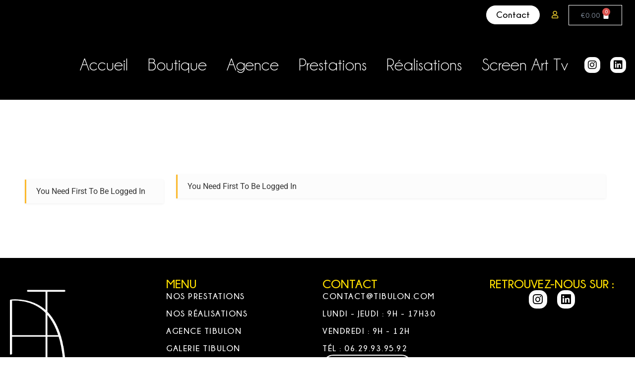

--- FILE ---
content_type: text/html; charset=UTF-8
request_url: https://tibulon.com/shopengine-template/account-order-details/
body_size: 33539
content:
<!DOCTYPE html><html lang="fr-FR"><head><script data-no-optimize="1">var litespeed_docref=sessionStorage.getItem("litespeed_docref");litespeed_docref&&(Object.defineProperty(document,"referrer",{get:function(){return litespeed_docref}}),sessionStorage.removeItem("litespeed_docref"));</script> <meta charset="UTF-8"><meta name='robots' content='index, follow, max-image-preview:large, max-snippet:-1, max-video-preview:-1' /><style>img:is([sizes="auto" i], [sizes^="auto," i]) { contain-intrinsic-size: 3000px 1500px }</style><title>Account order details - Agence &amp; Boutique Tibulon</title><link rel="canonical" href="https://tibulon.com/shopengine-template/account-order-details/" /><meta property="og:locale" content="fr_FR" /><meta property="og:type" content="article" /><meta property="og:title" content="Account order details - Agence &amp; Boutique Tibulon" /><meta property="og:description" content="Contact Instagram Linkedin ESPACE MON COMPTE Tableau de bord Commandes Téléchargements Adresses Moyens de paiement Détails du compte Wishlist Déconnexion Détails de la commande Produit Total 5001TABLEAU CHAT ET SOURIS &#8211; 50&#215;70, Cadre Oaktow cuivre &times;&nbsp;1 Taille: 50&#215;70 Cadre: Cadre Oaktow cuivre &euro;82.80 1003CABINET DE CURIOSITE LIBELLULE &#8211; 30&#215;40, Cadre Carmen blanc &times;&nbsp;1 Taille: 30&#215;40 [&hellip;]" /><meta property="og:url" content="https://tibulon.com/shopengine-template/account-order-details/" /><meta property="og:site_name" content="Agence &amp; Boutique Tibulon" /><meta property="article:modified_time" content="2023-03-21T10:30:25+00:00" /><meta name="twitter:card" content="summary_large_image" /><meta name="twitter:label1" content="Durée de lecture estimée" /><meta name="twitter:data1" content="3 minutes" /> <script type="application/ld+json" class="yoast-schema-graph">{"@context":"https://schema.org","@graph":[{"@type":"WebPage","@id":"https://tibulon.com/shopengine-template/account-order-details/","url":"https://tibulon.com/shopengine-template/account-order-details/","name":"Account order details - Agence &amp; Boutique Tibulon","isPartOf":{"@id":"https://tibulon.com/#website"},"datePublished":"2022-11-01T10:03:00+00:00","dateModified":"2023-03-21T10:30:25+00:00","breadcrumb":{"@id":"https://tibulon.com/shopengine-template/account-order-details/#breadcrumb"},"inLanguage":"fr-FR","potentialAction":[{"@type":"ReadAction","target":["https://tibulon.com/shopengine-template/account-order-details/"]}]},{"@type":"BreadcrumbList","@id":"https://tibulon.com/shopengine-template/account-order-details/#breadcrumb","itemListElement":[{"@type":"ListItem","position":1,"name":"Accueil","item":"https://tibulon.com/"},{"@type":"ListItem","position":2,"name":"Account order details"}]},{"@type":"WebSite","@id":"https://tibulon.com/#website","url":"https://tibulon.com/","name":"Agence &amp; Boutique Tibulon","description":"l&#039;ART de décomplexer votre décoration","potentialAction":[{"@type":"SearchAction","target":{"@type":"EntryPoint","urlTemplate":"https://tibulon.com/?s={search_term_string}"},"query-input":{"@type":"PropertyValueSpecification","valueRequired":true,"valueName":"search_term_string"}}],"inLanguage":"fr-FR"}]}</script> <link rel='dns-prefetch' href='//www.googletagmanager.com' /><link rel="alternate" type="application/rss+xml" title="Agence &amp; Boutique Tibulon &raquo; Flux" href="https://tibulon.com/feed/" /><link rel="alternate" type="application/rss+xml" title="Agence &amp; Boutique Tibulon &raquo; Flux des commentaires" href="https://tibulon.com/comments/feed/" /><style id="litespeed-ccss">html{line-height:1.15;-webkit-text-size-adjust:100%}body{margin:0}a{background-color:transparent}img{border-style:none}button,input,select{font-family:inherit;font-size:100%;line-height:1.15;margin:0}button,input{overflow:visible}button,select{text-transform:none}button{-webkit-appearance:button}button::-moz-focus-inner{border-style:none;padding:0}button:-moz-focusring{outline:1px dotted ButtonText}::-webkit-file-upload-button{-webkit-appearance:button;font:inherit}[hidden]{display:none}.shopengine-widget a{line-height:inherit;-webkit-box-shadow:none;box-shadow:none}.shopengine-widget p{padding:0;margin-bottom:8px}.shopengine-widget .shopengine-swatches .cart{display:-webkit-box;display:-ms-flexbox;display:flex;-ms-flex-wrap:wrap;flex-wrap:wrap;-webkit-box-align:center;-ms-flex-align:center;align-items:center;width:100%;margin:0!important;padding:0!important;border:none!important;row-gap:8px}.shopengine-widget .shopengine-swatches .cart.variations_form{-webkit-box-orient:horizontal;-webkit-box-direction:normal;-ms-flex-direction:row;flex-direction:row}.shopengine-widget .shopengine-swatches .variations{width:100%;border:none!important}.shopengine-widget .shopengine-swatches .variations tr{display:-webkit-box!important;display:-ms-flexbox!important;display:flex!important;-ms-flex-wrap:nowrap;flex-wrap:nowrap;-webkit-box-align:center;-ms-flex-align:center;align-items:center;width:100%!important}.shopengine-widget .shopengine-swatches .variations tr th{background-color:transparent}.shopengine-widget .shopengine-swatches .variations tr th.label{border:none;padding:0}.shopengine-widget .shopengine-swatches .variations tr td{position:relative;width:100%;padding:0!important;background:0 0}.shopengine-widget .shopengine-swatches .variations tr td.value{display:-webkit-box!important;display:-ms-flexbox!important;display:flex!important;-webkit-box-align:center;-ms-flex-align:center;align-items:center;margin:0!important}.shopengine-widget .shopengine-swatches .variations tr td.value:before{display:none}.shopengine-widget .shopengine-swatches .variations tr td select{width:auto;height:auto;max-width:100%;min-width:75%;margin:0;padding:10px!important;-webkit-appearance:none;-moz-appearance:none;appearance:none;background:#fff url("data:image/svg+xml;utf8,<svg xmlns='http://www.w3.org/2000/svg' width='10' height='10' fill='%2328303d'><polygon points='0,0 10,0 5,5'/></svg>") no-repeat;background-position:right calc(.5*20px) top 60%;background-image:none!important}.shopengine-widget .shopengine-breadcrumbs .woocommerce-breadcrumb{display:-webkit-box;display:-ms-flexbox;display:flex;-ms-flex-wrap:wrap;flex-wrap:wrap;-webkit-box-align:center;-ms-flex-align:center;align-items:center;padding:0}.shopengine-widget .shopengine-breadcrumbs .woocommerce-breadcrumb>a:first-child:before{display:none}.shopengine-widget .shopengine-breadcrumbs a{text-decoration:none}.shopengine-widget .shopengine-breadcrumbs a:after{display:none}.shopengine-widget .shopengine-product-excerpt p{padding:0}.shopengine-widget .shopengine-product-excerpt .woocommerce-product-details__short-description{margin:0!important}.shopengine-widget .shopengine-product-image a{text-decoration:none}.shopengine-widget .shopengine-product-image-toggle{position:absolute;display:-webkit-box;display:-ms-flexbox;display:flex;-webkit-box-align:center;-ms-flex-align:center;align-items:center;-webkit-box-pack:center;-ms-flex-pack:center;justify-content:center;z-index:99;-webkit-box-shadow:0 0 1px 1px #eee;box-shadow:0 0 1px 1px #eee;margin:0;outline:0}.shopengine-widget .shopengine-product-image .woocommerce-product-gallery{margin:0;width:100%!important;max-width:100%!important}.shopengine-widget .shopengine-product-image .woocommerce-product-gallery__wrapper{overflow:hidden;margin:0;padding:0}.shopengine-widget .shopengine-product-image .woocommerce-product-gallery__image{height:auto!important;display:block}.shopengine-widget .shopengine-product-image .woocommerce-product-gallery__image img{width:100%;border-radius:0}.shopengine-widget .shopengine-product-image .woocommerce-product-gallery__image img:not(.zoomImg){max-width:100%!important}.shopengine-widget .shopengine-product-image .images.woocommerce-product-gallery{width:100%;max-width:100%;overflow:hidden;position:relative}.shopengine-widget .shopengine-product-image .images.woocommerce-product-gallery .woocommerce-product-gallery__image,.shopengine-widget .shopengine-product-image .images.woocommerce-product-gallery .woocommerce-product-gallery__image a,.shopengine-widget .shopengine-product-image .images.woocommerce-product-gallery .woocommerce-product-gallery__image a img{height:auto!important;display:block}.shopengine-widget .shopengine-product-image .position-top-right{top:20px;right:20px;left:unset}.shopengine-widget .shopengine-swatches .cart{display:-webkit-box;display:-ms-flexbox;display:flex;width:100%}.shopengine-widget .shopengine-swatches .cart.variations_form{-webkit-box-orient:horizontal;-webkit-box-direction:normal;-ms-flex-direction:row;flex-direction:row}.shopengine-widget .shopengine-swatches .cart.variations_form .variations td{vertical-align:middle!important;border:0}.shopengine-widget .shopengine-product-price p{padding:0;margin:0!important}.shopengine-widget .shopengine-product-price .price{-ms-flex-wrap:wrap;flex-wrap:wrap}ul{box-sizing:border-box}:root{--wp--preset--font-size--normal:16px;--wp--preset--font-size--huge:42px}.screen-reader-text{clip:rect(1px,1px,1px,1px);word-wrap:normal!important;border:0;-webkit-clip-path:inset(50%);clip-path:inset(50%);height:1px;margin:-1px;overflow:hidden;padding:0;position:absolute;width:1px}.screen-reader-text{clip:rect(1px,1px,1px,1px);word-wrap:normal!important;border:0;-webkit-clip-path:inset(50%);clip-path:inset(50%);height:1px;margin:-1px;overflow:hidden;overflow-wrap:normal!important;padding:0;position:absolute!important;width:1px}:root{--drawer-width:480px;--neg-drawer-width:calc(var(--drawer-width)*-1)}body{--wp--preset--color--black:#000;--wp--preset--color--cyan-bluish-gray:#abb8c3;--wp--preset--color--white:#fff;--wp--preset--color--pale-pink:#f78da7;--wp--preset--color--vivid-red:#cf2e2e;--wp--preset--color--luminous-vivid-orange:#ff6900;--wp--preset--color--luminous-vivid-amber:#fcb900;--wp--preset--color--light-green-cyan:#7bdcb5;--wp--preset--color--vivid-green-cyan:#00d084;--wp--preset--color--pale-cyan-blue:#8ed1fc;--wp--preset--color--vivid-cyan-blue:#0693e3;--wp--preset--color--vivid-purple:#9b51e0;--wp--preset--gradient--vivid-cyan-blue-to-vivid-purple:linear-gradient(135deg,rgba(6,147,227,1) 0%,#9b51e0 100%);--wp--preset--gradient--light-green-cyan-to-vivid-green-cyan:linear-gradient(135deg,#7adcb4 0%,#00d082 100%);--wp--preset--gradient--luminous-vivid-amber-to-luminous-vivid-orange:linear-gradient(135deg,rgba(252,185,0,1) 0%,rgba(255,105,0,1) 100%);--wp--preset--gradient--luminous-vivid-orange-to-vivid-red:linear-gradient(135deg,rgba(255,105,0,1) 0%,#cf2e2e 100%);--wp--preset--gradient--very-light-gray-to-cyan-bluish-gray:linear-gradient(135deg,#eee 0%,#a9b8c3 100%);--wp--preset--gradient--cool-to-warm-spectrum:linear-gradient(135deg,#4aeadc 0%,#9778d1 20%,#cf2aba 40%,#ee2c82 60%,#fb6962 80%,#fef84c 100%);--wp--preset--gradient--blush-light-purple:linear-gradient(135deg,#ffceec 0%,#9896f0 100%);--wp--preset--gradient--blush-bordeaux:linear-gradient(135deg,#fecda5 0%,#fe2d2d 50%,#6b003e 100%);--wp--preset--gradient--luminous-dusk:linear-gradient(135deg,#ffcb70 0%,#c751c0 50%,#4158d0 100%);--wp--preset--gradient--pale-ocean:linear-gradient(135deg,#fff5cb 0%,#b6e3d4 50%,#33a7b5 100%);--wp--preset--gradient--electric-grass:linear-gradient(135deg,#caf880 0%,#71ce7e 100%);--wp--preset--gradient--midnight:linear-gradient(135deg,#020381 0%,#2874fc 100%);--wp--preset--duotone--dark-grayscale:url('#wp-duotone-dark-grayscale');--wp--preset--duotone--grayscale:url('#wp-duotone-grayscale');--wp--preset--duotone--purple-yellow:url('#wp-duotone-purple-yellow');--wp--preset--duotone--blue-red:url('#wp-duotone-blue-red');--wp--preset--duotone--midnight:url('#wp-duotone-midnight');--wp--preset--duotone--magenta-yellow:url('#wp-duotone-magenta-yellow');--wp--preset--duotone--purple-green:url('#wp-duotone-purple-green');--wp--preset--duotone--blue-orange:url('#wp-duotone-blue-orange');--wp--preset--font-size--small:13px;--wp--preset--font-size--medium:20px;--wp--preset--font-size--large:36px;--wp--preset--font-size--x-large:42px;--wp--preset--spacing--20:.44rem;--wp--preset--spacing--30:.67rem;--wp--preset--spacing--40:1rem;--wp--preset--spacing--50:1.5rem;--wp--preset--spacing--60:2.25rem;--wp--preset--spacing--70:3.38rem;--wp--preset--spacing--80:5.06rem;--wp--preset--shadow--natural:6px 6px 9px rgba(0,0,0,.2);--wp--preset--shadow--deep:12px 12px 50px rgba(0,0,0,.4);--wp--preset--shadow--sharp:6px 6px 0px rgba(0,0,0,.2);--wp--preset--shadow--outlined:6px 6px 0px -3px rgba(255,255,255,1),6px 6px rgba(0,0,0,1);--wp--preset--shadow--crisp:6px 6px 0px rgba(0,0,0,1)}:root{--woocommerce:#a46497;--wc-green:#7ad03a;--wc-red:#a00;--wc-orange:#ffba00;--wc-blue:#2ea2cc;--wc-primary:#a46497;--wc-primary-text:#fff;--wc-secondary:#ebe9eb;--wc-secondary-text:#515151;--wc-highlight:#77a464;--wc-highligh-text:#fff;--wc-content-bg:#fff;--wc-subtext:#767676}@media only screen and (max-width:768px){:root{--woocommerce:#a46497;--wc-green:#7ad03a;--wc-red:#a00;--wc-orange:#ffba00;--wc-blue:#2ea2cc;--wc-primary:#a46497;--wc-primary-text:#fff;--wc-secondary:#ebe9eb;--wc-secondary-text:#515151;--wc-highlight:#77a464;--wc-highligh-text:#fff;--wc-content-bg:#fff;--wc-subtext:#767676}}:root{--woocommerce:#a46497;--wc-green:#7ad03a;--wc-red:#a00;--wc-orange:#ffba00;--wc-blue:#2ea2cc;--wc-primary:#a46497;--wc-primary-text:#fff;--wc-secondary:#ebe9eb;--wc-secondary-text:#515151;--wc-highlight:#77a464;--wc-highligh-text:#fff;--wc-content-bg:#fff;--wc-subtext:#767676}.screen-reader-text{clip:rect(1px,1px,1px,1px);height:1px;overflow:hidden;position:absolute!important;width:1px;word-wrap:normal!important}.screen-reader-text{clip:rect(1px,1px,1px,1px);height:1px;overflow:hidden;position:absolute!important;width:1px}html{line-height:1.15;-webkit-text-size-adjust:100%}*,:after,:before{box-sizing:border-box}body{margin:0;font-family:-apple-system,BlinkMacSystemFont,Segoe UI,Roboto,Helvetica Neue,Arial,Noto Sans,sans-serif,Apple Color Emoji,Segoe UI Emoji,Segoe UI Symbol,Noto Color Emoji;font-size:1rem;font-weight:400;line-height:1.5;color:#333;background-color:#fff;-webkit-font-smoothing:antialiased;-moz-osx-font-smoothing:grayscale}h2{-webkit-margin-before:.5rem;margin-block-start:.5rem;-webkit-margin-after:1rem;margin-block-end:1rem;font-family:inherit;font-weight:500;line-height:1.2;color:inherit}h2{font-size:2rem}p{-webkit-margin-before:0;margin-block-start:0;-webkit-margin-after:.9rem;margin-block-end:.9rem}a{background-color:transparent;text-decoration:none;color:#c36}a:not([href]):not([tabindex]){color:inherit;text-decoration:none}img{border-style:none;height:auto;max-width:100%}[hidden]{display:none}label{display:inline-block;line-height:1;vertical-align:middle}button,input,select{font-family:inherit;font-size:1rem;line-height:1.5;margin:0}select{width:100%;border:1px solid #666;border-radius:3px;padding:.5rem 1rem}button,input{overflow:visible}button,select{text-transform:none}button{width:auto;-webkit-appearance:button}button::-moz-focus-inner{border-style:none;padding:0}button:-moz-focusring{outline:1px dotted ButtonText}button{display:inline-block;font-weight:400;color:#c36;text-align:center;white-space:nowrap;background-color:transparent;border:1px solid #c36;padding:.5rem 1rem;font-size:1rem;border-radius:3px}::-webkit-file-upload-button{-webkit-appearance:button;font:inherit}select{display:block}table{background-color:transparent;width:100%;-webkit-margin-after:15px;margin-block-end:15px;font-size:.9em;border-spacing:0;border-collapse:collapse}table td,table th{padding:15px;line-height:1.5;vertical-align:top;border:1px solid hsla(0,0%,50.2%,.5019607843)}table th{font-weight:700}table tbody>tr:nth-child(odd)>td,table tbody>tr:nth-child(odd)>th{background-color:hsla(0,0%,50.2%,.0705882353)}li,ul{-webkit-margin-before:0;margin-block-start:0;-webkit-margin-after:0;margin-block-end:0;border:0;outline:0;font-size:100%;vertical-align:baseline;background:0 0}.screen-reader-text{clip:rect(1px,1px,1px,1px);height:1px;overflow:hidden;position:absolute!important;width:1px;word-wrap:normal!important}.site-navigation{grid-area:nav-menu;display:flex;align-items:center;flex-grow:1}.se-modal-wrapper{display:none}.se-modal-inner{height:100%;overflow:auto}.shopengine-comparison-modal>.se-modal-inner{padding:20px 40px 40px;background-color:#fff}.shopengine-comparison-bottom-bar{position:fixed;top:100%;right:0;z-index:100;width:100%;background:#fff;border-top:1px solid #999;max-height:80%}.shopengine-comparison-bottom-bar .shopengine-comparison-button-area{display:-webkit-box;display:-ms-flexbox;display:flex;-webkit-box-align:start;-ms-flex-align:start;align-items:flex-start;float:right;position:fixed;bottom:0;right:0}.shopengine-comparison-bottom-bar .shopengine-comparison-button-area a{display:inline-block;padding:6px 12px;color:#fff;background:#101010}.shopengine-comparison-bottom-bar .shopengine-comparison-button-area a.comparison-endpoint-bottom{display:none;margin-right:5px}.shopengine-comparison-bottom-bar .shopengine-comparison-box{padding:10px;display:grid;grid-template-columns:repeat(auto-fill,minmax(100px,1fr));grid-gap:10px}@media (max-width:768px){.shopengine-comparison-modal .se-modal-inner{padding:20px}.shopengine-comparison-bottom-bar .shopengine-comparison-box{grid-template-columns:repeat(auto-fill,minmax(80px,1fr))}}:root{--badge-width-for-single-product:70px;--badge-width-for-loop-product:35px;--badge-gap-for-single-product:0px;--badge-gap-for-loop-product:0px}:root{--shopengine-sn-primary-clr:#4f4f4f;--shopengine-sn-shadow:-2px 7px 25px #4f4f4f25;--shopengine-sn-radius:60px;--shopengine-sn-text-clr:#05264a;--shopengine-sn-bg-clr:#fff;--shopengine-sn-wrapper-width:320px}.hidden{display:none!important;visibility:hidden!important}.shopengine_swatches .swatch{-webkit-border-radius:50%;-moz-border-radius:50%;border-radius:50%;display:inline-block;width:fit-content;height:fit-content;line-height:28px;text-align:center;margin-right:15px;border:2px solid transparent;position:relative;white-space:nowrap;display:inline-flex;align-items:center;justify-content:center}.shopengine_swatches .swatch_image{font-size:0}.shopengine_swatches .swatch_image img{-webkit-border-radius:50%;-moz-border-radius:50%;border-radius:50%}.shopengine_swatches .swatch_image .shopengine_swatch__tooltip{font-size:14px}.shopengine_swatches .shopengine_swatch__tooltip{-webkit-transform:translate(-50%,-100%);-moz-transform:translate(-50%,-100%);transform:translate(-50%,-100%);-webkit-border-radius:3px;-moz-border-radius:3px;border-radius:3px;position:absolute;left:50%;top:0;background:#333;z-index:2;color:#fff;margin:-15px 0 0;padding:5px 10px;text-indent:initial;font-size:14px;font-weight:500;opacity:0;visibility:hidden}.shopengine_swatches .shopengine_swatch__tooltip:after{-webkit-transform:rotate(45deg);-moz-transform:rotate(45deg);transform:rotate(45deg);content:"";position:absolute;width:12px;height:12px;background:#333;bottom:-4px;left:50%;margin-left:-6px}[class*=" eicon-"],[class^=eicon]{display:inline-block;font-family:eicons;font-size:inherit;font-weight:400;font-style:normal;font-variant:normal;line-height:1;text-rendering:auto;-webkit-font-smoothing:antialiased;-moz-osx-font-smoothing:grayscale}.eicon-menu-bar:before{content:"\e816"}.eicon-close:before{content:"\e87f"}.eicon-bag-solid:before{content:"\e8e5"}.eicon-frame-expand:before{content:"\e95c"}.elementor-screen-only,.screen-reader-text{position:absolute;top:-10000em;width:1px;height:1px;margin:-1px;padding:0;overflow:hidden;clip:rect(0,0,0,0);border:0}.elementor *,.elementor :after,.elementor :before{box-sizing:border-box}.elementor a{box-shadow:none;text-decoration:none}.elementor img{height:auto;max-width:100%;border:none;border-radius:0;box-shadow:none}.elementor-element{--flex-direction:initial;--flex-wrap:initial;--justify-content:initial;--align-items:initial;--align-content:initial;--gap:initial;--flex-basis:initial;--flex-grow:initial;--flex-shrink:initial;--order:initial;--align-self:initial;flex-basis:var(--flex-basis);flex-grow:var(--flex-grow);flex-shrink:var(--flex-shrink);order:var(--order);align-self:var(--align-self)}.elementor-invisible{visibility:hidden}.elementor-align-center{text-align:center}.elementor-align-right{text-align:right}.elementor-align-right .elementor-button{width:auto}.elementor-align-left{text-align:left}:root{--page-title-display:block}.elementor-section{position:relative}.elementor-section .elementor-container{display:flex;margin-right:auto;margin-left:auto;position:relative}@media (max-width:1024px){.elementor-section .elementor-container{flex-wrap:wrap}}.elementor-section.elementor-section-boxed>.elementor-container{max-width:1140px}.elementor-section.elementor-section-stretched{position:relative;width:100%}.elementor-widget-wrap{position:relative;width:100%;flex-wrap:wrap;align-content:flex-start}.elementor:not(.elementor-bc-flex-widget) .elementor-widget-wrap{display:flex}.elementor-widget-wrap>.elementor-element{width:100%}.elementor-widget{position:relative}.elementor-widget:not(:last-child){margin-bottom:20px}.elementor-column{position:relative;min-height:1px;display:flex}.elementor-column-gap-default>.elementor-column>.elementor-element-populated{padding:10px}@media (min-width:768px){.elementor-column.elementor-col-33{width:33.333%}}@media (max-width:767px){.elementor-column{width:100%}}.elementor-grid{display:grid;grid-column-gap:var(--grid-column-gap);grid-row-gap:var(--grid-row-gap)}.elementor-grid .elementor-grid-item{min-width:0}.elementor-grid-0 .elementor-grid{display:inline-block;width:100%;word-spacing:var(--grid-column-gap);margin-bottom:calc(-1*var(--grid-row-gap))}.elementor-grid-0 .elementor-grid .elementor-grid-item{display:inline-block;margin-bottom:var(--grid-row-gap);word-break:break-word}.e-con{--border-radius:0;--border-width-top:0px;--border-width-right:0px;--border-width-bottom:0px;--border-width-left:0px;--border-style:initial;--border-color:initial;--container-widget-height:initial;--container-widget-flex-grow:0;--container-widget-align-self:initial;--content-width:Min(100%,var(--container-max-width,1140px));--width:100%;--min-height:initial;--height:auto;--text-align:initial;--margin-top:0;--margin-right:0;--margin-bottom:0;--margin-left:0;--padding-top:var(--container-default-padding-top,10px);--padding-right:var(--container-default-padding-right,10px);--padding-bottom:var(--container-default-padding-bottom,10px);--padding-left:var(--container-default-padding-left,10px);--position:relative;--z-index:revert;--overflow:visible;--gap:var(--widgets-spacing,20px);--overlay-mix-blend-mode:initial;--overlay-opacity:1;--e-con-grid-template-columns:repeat(3,1fr);--e-con-grid-template-rows:repeat(2,1fr);position:var(--position);width:var(--width);min-width:0;min-height:var(--min-height);height:var(--height);border-radius:var(--border-radius);margin:var(--margin-top) var(--margin-right) var(--margin-bottom) var(--margin-left);padding-left:var(--padding-left);padding-right:var(--padding-right);z-index:var(--z-index);overflow:var(--overflow)}.e-con.e-flex{--flex-direction:column;--flex-basis:auto;--flex-grow:0;--flex-shrink:1;flex:var(--flex-grow) var(--flex-shrink) var(--flex-basis)}.e-con-full,.e-con>.e-con-inner{text-align:var(--text-align);padding-top:var(--padding-top);padding-bottom:var(--padding-bottom)}.e-con-full.e-flex,.e-con.e-flex>.e-con-inner{flex-direction:var(--flex-direction)}.e-con,.e-con>.e-con-inner{display:var(--display)}.e-con-boxed.e-flex{flex-direction:column;flex-wrap:nowrap;justify-content:normal;align-items:normal;align-content:normal}.e-con-boxed{text-align:initial;gap:initial}.e-con.e-flex>.e-con-inner{flex-wrap:var(--flex-wrap);justify-content:var(--justify-content);align-items:var(--align-items);align-content:var(--align-content);flex-basis:auto;flex-grow:1;flex-shrink:1;align-self:auto}.e-con>.e-con-inner{gap:var(--gap);width:100%;max-width:var(--content-width);margin:0 auto;padding-inline:0;height:100%}.e-con .elementor-widget.elementor-widget{margin-bottom:0}.e-con:before{content:var(--background-overlay);display:block;position:absolute;mix-blend-mode:var(--overlay-mix-blend-mode);opacity:var(--overlay-opacity);border-radius:var(--border-radius);border-top:var(--border-width-top) var(--border-style) var(--border-color);border-right:var(--border-width-right) var(--border-style) var(--border-color);border-bottom:var(--border-width-bottom) var(--border-style) var(--border-color);border-left:var(--border-width-left) var(--border-style) var(--border-color);top:calc(0px - var(--border-width-top));left:calc(0px - var(--border-width-left));width:max(100% + var(--border-width-right) + var(--border-width-left),100%);height:max(100% + var(--border-width-top) + var(--border-width-bottom),100%)}.e-con .elementor-widget{min-width:0}.e-con>.elementor-widget>.elementor-widget-container{height:100%}.elementor.elementor .e-con>.elementor-widget{max-width:100%}@media (max-width:767px){.e-con.e-flex{--width:100%;--flex-wrap:wrap}}.elementor-button{display:inline-block;line-height:1;background-color:#69727d;font-size:15px;padding:12px 24px;border-radius:3px;color:#fff;fill:#fff;text-align:center}.elementor-button:visited{color:#fff}.elementor-button-content-wrapper{display:flex;justify-content:center}.elementor-button-icon{flex-grow:0;order:5}.elementor-button-text{flex-grow:1;order:10;display:inline-block}.elementor-button.elementor-size-xs{font-size:13px;padding:10px 20px;border-radius:2px}.elementor-button span{text-decoration:inherit}.elementor-icon{display:inline-block;line-height:1;color:#69727d;font-size:50px;text-align:center}.elementor-icon i{width:1em;height:1em;position:relative;display:block}.elementor-icon i:before{position:absolute;left:50%;transform:translateX(-50%)}.elementor-element,.elementor-lightbox{--swiper-theme-color:#000;--swiper-navigation-size:44px;--swiper-pagination-bullet-size:6px;--swiper-pagination-bullet-horizontal-gap:6px}.elementor-lightbox{--lightbox-ui-color:hsla(0,0%,93.3%,.9);--lightbox-ui-color-hover:#fff;--lightbox-text-color:var(--lightbox-ui-color);--lightbox-header-icons-size:20px;--lightbox-navigation-icons-size:25px}@media (min-width:1025px) and (max-width:99999px){.elementor .elementor-hidden-desktop{display:none}}.elementor-widget-image{text-align:center}.elementor-widget-image a{display:inline-block}.elementor-widget-image img{vertical-align:middle;display:inline-block}.elementor-widget-social-icons.elementor-grid-0 .elementor-widget-container{line-height:1;font-size:0}.elementor-widget-social-icons .elementor-grid{grid-column-gap:var(--grid-column-gap,5px);grid-row-gap:var(--grid-row-gap,5px);grid-template-columns:var(--grid-template-columns);justify-content:var(--justify-content,center);justify-items:var(--justify-content,center)}.elementor-icon.elementor-social-icon{font-size:var(--icon-size,25px);line-height:var(--icon-size,25px);width:calc(var(--icon-size,25px) + (2*var(--icon-padding,.5em)));height:calc(var(--icon-size,25px) + (2*var(--icon-padding,.5em)))}.elementor-social-icon{--e-social-icon-icon-color:#fff;display:inline-flex;background-color:#69727d;align-items:center;justify-content:center;text-align:center}.elementor-social-icon i{color:var(--e-social-icon-icon-color)}.elementor-social-icon:last-child{margin:0}.elementor-social-icon-envelope{background-color:#ea4335}.elementor-social-icon-instagram{background-color:#262626}.elementor-social-icon-linkedin{background-color:#0077b5}.elementor-shape-rounded .elementor-icon.elementor-social-icon{border-radius:10%}.e-con{--container-widget-width:100%}.elementor-kit-12{--e-global-color-primary:#6ec1e4;--e-global-color-secondary:#54595f;--e-global-color-text:#7a7a7a;--e-global-color-accent:#61ce70;--e-global-color-8d6b5f7:#ffdf00;--e-global-color-e7befea:#000;--e-global-color-55a3656:#fffdfd;--e-global-color-bb1904c:#f1f1f1;--e-global-color-3944960:#829a7f;--e-global-color-0838f85:#b2a889;--e-global-color-628c2ae:#b1aea6;--e-global-typography-primary-font-family:"Champagne-Limousine";--e-global-typography-primary-font-weight:600;--e-global-typography-secondary-font-family:"Roboto Slab";--e-global-typography-secondary-font-weight:400;--e-global-typography-text-font-family:"Roboto";--e-global-typography-text-font-weight:400;--e-global-typography-accent-font-family:"Roboto";--e-global-typography-accent-font-weight:500}.elementor-kit-12 h2{font-family:"Champagne-Limousine",Sans-serif;font-size:50px;font-weight:600}.elementor-section.elementor-section-boxed>.elementor-container{max-width:1200px}.e-con{--container-max-width:1200px}.elementor-widget:not(:last-child){margin-bottom:20px}.elementor-element{--widgets-spacing:20px}@media (max-width:1024px){.elementor-section.elementor-section-boxed>.elementor-container{max-width:1024px}.e-con{--container-max-width:1024px}}@media (max-width:767px){.elementor-section.elementor-section-boxed>.elementor-container{max-width:767px}.e-con{--container-max-width:767px}}.elementor-menu-cart__wrapper{text-align:var(--main-alignment,left)}.elementor-menu-cart__toggle_wrapper{display:inline-block;position:relative}.elementor-menu-cart__toggle{display:inline-block}.elementor-menu-cart__toggle .elementor-button{background-color:var(--toggle-button-background-color,transparent);color:var(--toggle-button-text-color,#69727d);border:var(--toggle-button-border-width,1px) var(--toggle-button-border-type,solid) var(--toggle-button-border-color,#69727d);border-radius:var(--toggle-button-border-radius,0);display:inline-flex;flex-direction:row-reverse;align-items:center;padding:var(--toggle-icon-padding,12px 24px)}.elementor-menu-cart__toggle .elementor-button-text{-webkit-margin-end:.3em;margin-inline-end:.3em}.elementor-menu-cart__toggle .elementor-button-icon{position:relative}.elementor-menu-cart__toggle .elementor-button-icon{color:var(--toggle-button-icon-color,#69727d);font-size:var(--toggle-icon-size,inherit)}.elementor-menu-cart--items-indicator-bubble .elementor-menu-cart__toggle .elementor-button-icon .elementor-button-icon-qty[data-counter]{display:block;position:absolute;min-width:1.6em;height:1.6em;line-height:1.5em;top:-.7em;inset-inline-end:-.7em;border-radius:100%;color:var(--items-indicator-text-color,#fff);background-color:var(--items-indicator-background-color,#d9534f);text-align:center;font-size:10px}.elementor-menu-cart__container{transform:scale(1);overflow:hidden;position:fixed;z-index:9998;top:0;left:0;width:100vw;height:100%;background-color:rgba(0,0,0,.25);text-align:left}.elementor-menu-cart__main{position:fixed;left:var(--side-cart-alignment-left,auto);right:var(--side-cart-alignment-right,0);transform:translateX(0);top:0;bottom:0;display:flex;flex-direction:column;align-items:stretch;font-size:14px;min-height:200px;width:350px;max-width:100%;padding:var(--cart-padding,20px 30px);background-color:var(--cart-background-color,#fff);box-shadow:0 0 20px rgba(0,0,0,.2);border-style:var(--cart-border-style,none);border-color:var(--cart-border-color,initial);border-radius:var(--cart-border-radius,0);margin-top:var(--mini-cart-spacing,0)}.elementor-menu-cart__main .widget_shopping_cart_content{height:100%;display:flex;flex-direction:column}body.elementor-default .elementor-widget-woocommerce-menu-cart:not(.elementor-menu-cart--shown) .elementor-menu-cart__container{background-color:transparent;transform:scale(0)}body.elementor-default .elementor-widget-woocommerce-menu-cart:not(.elementor-menu-cart--shown) .elementor-menu-cart__main{overflow:hidden;opacity:0;transform:var(--side-cart-alignment-transform,translateX(100%))}.elementor-menu-cart__close-button{width:var(--cart-close-icon-size,25px);height:var(--cart-close-icon-size,25px);position:relative;margin:0 0 20px;align-self:flex-end;display:inline-block;font-family:eicons;font-size:20px;line-height:1}.elementor-menu-cart__close-button:after,.elementor-menu-cart__close-button:before{content:"";position:absolute;height:3px;width:100%;top:50%;left:0;margin-top:-1px;background:var(--cart-close-button-color,#69727d);border-radius:1px}.elementor-menu-cart__close-button:before{transform:rotate(45deg)}.elementor-menu-cart__close-button:after{transform:rotate(-45deg)}.elementor-widget-woocommerce-menu-cart.elementor-menu-cart--cart-type-mini-cart .elementor-menu-cart__container{position:absolute;width:auto;height:auto;overflow:visible;top:100%;bottom:auto;background:0 0;min-width:330px;left:0;right:auto;transform:scale(1)}.elementor-widget-woocommerce-menu-cart.elementor-menu-cart--cart-type-mini-cart .elementor-menu-cart__main{width:auto;height:auto;position:relative;top:auto;bottom:auto;right:auto;left:auto;overflow:visible;transform:translateY(0)}@media (max-width:767px){.elementor-widget-woocommerce-menu-cart.elementor-menu-cart--cart-type-mini-cart .elementor-menu-cart__container{min-width:300px}}body.elementor-default .elementor-widget-woocommerce-menu-cart.elementor-menu-cart--cart-type-mini-cart:not(.elementor-menu-cart--shown) .elementor-menu-cart__container{transform:scale(0)}body.elementor-default .elementor-widget-woocommerce-menu-cart.elementor-menu-cart--cart-type-mini-cart:not(.elementor-menu-cart--shown) .elementor-menu-cart__main{opacity:0;transform:translateY(-10px)}.elementor-item:after,.elementor-item:before{display:block;position:absolute}.elementor-item:not(:hover):not(:focus):not(.elementor-item-active):not(.highlighted):after,.elementor-item:not(:hover):not(:focus):not(.elementor-item-active):not(.highlighted):before{opacity:0}.elementor-nav-menu--main .elementor-nav-menu a{padding:13px 20px}.elementor-nav-menu--layout-horizontal{display:flex}.elementor-nav-menu--layout-horizontal .elementor-nav-menu{display:flex;flex-wrap:wrap}.elementor-nav-menu--layout-horizontal .elementor-nav-menu a{white-space:nowrap;flex-grow:1}.elementor-nav-menu--layout-horizontal .elementor-nav-menu>li{display:flex}.elementor-nav-menu--layout-horizontal .elementor-nav-menu>li:not(:first-child)>a{-webkit-margin-start:var(--e-nav-menu-horizontal-menu-item-margin);margin-inline-start:var(--e-nav-menu-horizontal-menu-item-margin)}.elementor-nav-menu--layout-horizontal .elementor-nav-menu>li:not(:last-child)>a{-webkit-margin-end:var(--e-nav-menu-horizontal-menu-item-margin);margin-inline-end:var(--e-nav-menu-horizontal-menu-item-margin)}.elementor-nav-menu--layout-horizontal .elementor-nav-menu>li:not(:last-child):after{content:var(--e-nav-menu-divider-content,none);height:var(--e-nav-menu-divider-height,35%);border-left:var(--e-nav-menu-divider-width,2px) var(--e-nav-menu-divider-style,solid) var(--e-nav-menu-divider-color,#000);border-bottom-color:var(--e-nav-menu-divider-color,#000);border-right-color:var(--e-nav-menu-divider-color,#000);border-top-color:var(--e-nav-menu-divider-color,#000);align-self:center}.elementor-nav-menu__align-center .elementor-nav-menu{margin-left:auto;margin-right:auto;justify-content:center}.elementor-widget-nav-menu .elementor-widget-container{display:flex;flex-direction:column}.elementor-nav-menu{position:relative;z-index:2}.elementor-nav-menu:after{content:" ";display:block;height:0;font:0/0 serif;clear:both;visibility:hidden;overflow:hidden}.elementor-nav-menu,.elementor-nav-menu li{display:block;list-style:none;margin:0;padding:0;line-height:normal}.elementor-nav-menu a,.elementor-nav-menu li{position:relative}.elementor-nav-menu li{border-width:0}.elementor-nav-menu a{display:flex;align-items:center}.elementor-nav-menu a{padding:10px 20px;line-height:20px}.elementor-menu-toggle{display:flex;align-items:center;justify-content:center;font-size:var(--nav-menu-icon-size,22px);padding:.25em;border:0 solid;border-radius:3px;background-color:rgba(0,0,0,.05);color:#33373d}.elementor-menu-toggle:not(.elementor-active) .elementor-menu-toggle__icon--close{display:none}.elementor-nav-menu--dropdown{background-color:#fff;font-size:13px}.elementor-nav-menu--dropdown.elementor-nav-menu__container{margin-top:10px;transform-origin:top;overflow-y:auto;overflow-x:hidden}.elementor-nav-menu--dropdown a{color:#33373d}.elementor-nav-menu__text-align-center .elementor-nav-menu--dropdown .elementor-nav-menu a{justify-content:center}.elementor-nav-menu--toggle{--menu-height:100vh}.elementor-nav-menu--toggle .elementor-menu-toggle:not(.elementor-active)+.elementor-nav-menu__container{transform:scaleY(0);max-height:0;overflow:hidden}.elementor-nav-menu--stretch .elementor-nav-menu__container.elementor-nav-menu--dropdown{position:absolute;z-index:9997}@media (max-width:1024px){.elementor-nav-menu--dropdown-tablet .elementor-nav-menu--main{display:none}}@media (min-width:1025px){.elementor-nav-menu--dropdown-tablet .elementor-menu-toggle,.elementor-nav-menu--dropdown-tablet .elementor-nav-menu--dropdown{display:none}.elementor-nav-menu--dropdown-tablet nav.elementor-nav-menu--dropdown.elementor-nav-menu__container{overflow-y:hidden}}.elementor-widget-button .elementor-button{font-family:var(--e-global-typography-accent-font-family),Sans-serif;font-weight:var(--e-global-typography-accent-font-weight)}.elementor-widget-nav-menu .elementor-nav-menu .elementor-item{font-family:var(--e-global-typography-primary-font-family),Sans-serif;font-weight:var(--e-global-typography-primary-font-weight)}.elementor-widget-nav-menu .elementor-nav-menu--dropdown .elementor-item{font-family:var(--e-global-typography-accent-font-family),Sans-serif;font-weight:var(--e-global-typography-accent-font-weight)}.elementor-widget-woocommerce-menu-cart .elementor-menu-cart__toggle .elementor-button{font-family:var(--e-global-typography-primary-font-family),Sans-serif;font-weight:var(--e-global-typography-primary-font-weight)}.elementor-4964 .elementor-element.elementor-element-283a8c82>.elementor-container{max-width:1200px}.elementor-4964 .elementor-element.elementor-element-283a8c82:not(.elementor-motion-effects-element-type-background){background-color:#000}.elementor-4964 .elementor-element.elementor-element-78e19350 .elementor-button{font-family:"Champagne-Limousine",Sans-serif;font-size:18px;font-weight:600;fill:#000;color:#000;background-color:#fff;border-style:solid;border-width:1px;border-radius:30px}.elementor-4964 .elementor-element.elementor-element-1b8ceb78 .elementor-icon-wrapper{text-align:right}.elementor-4964 .elementor-element.elementor-element-1b8ceb78.elementor-view-default .elementor-icon{color:#fedc31;border-color:#fedc31}.elementor-4964 .elementor-element.elementor-element-1b8ceb78 .elementor-icon{font-size:15px}.elementor-4964 .elementor-element.elementor-element-1b8ceb78>.elementor-widget-container{padding:10px 0 0}.elementor-4964 .elementor-element.elementor-element-23abd3a6{--main-alignment:right;--divider-style:solid;--subtotal-divider-style:solid;--elementor-remove-from-cart-button:none;--remove-from-cart-button:block;--toggle-button-icon-color:#fff;--toggle-button-border-color:#fff;--toggle-button-icon-hover-color:#000;--toggle-button-hover-border-color:#fff;--cart-border-style:none;--cart-footer-layout:1fr 1fr;--products-max-height-sidecart:calc(100vh - 240px);--products-max-height-minicart:calc(100vh - 385px)}.elementor-4964 .elementor-element.elementor-element-23abd3a6 .elementor-menu-cart__toggle .elementor-button{font-family:"Champagne-Limousine",Sans-serif;font-weight:600}.elementor-4964 .elementor-element.elementor-element-23abd3a6 .widget_shopping_cart_content{--subtotal-divider-left-width:0;--subtotal-divider-right-width:0}.elementor-4964 .elementor-element.elementor-element-7183c09e>.elementor-container{max-width:1300px}.elementor-4964 .elementor-element.elementor-element-7183c09e>.elementor-container>.elementor-column>.elementor-widget-wrap{align-content:center;align-items:center}.elementor-4964 .elementor-element.elementor-element-7183c09e:not(.elementor-motion-effects-element-type-background){background-color:#000}.elementor-4964 .elementor-element.elementor-element-7183c09e{border-style:double;border-width:0 0 1px;border-color:#d8d8d8;margin-top:0;margin-bottom:0;padding:0}.elementor-4964 .elementor-element.elementor-element-3831c58c{text-align:left}.elementor-4964 .elementor-element.elementor-element-3831c58c img{width:45%}.elementor-4964 .elementor-element.elementor-element-6bed53e7 .elementor-menu-toggle{margin:0 auto;background-color:rgba(0,0,0,0)}.elementor-4964 .elementor-element.elementor-element-6bed53e7 .elementor-nav-menu .elementor-item{font-family:"Champagne-Limousine",Sans-serif;font-size:35px;font-weight:500}.elementor-4964 .elementor-element.elementor-element-6bed53e7 .elementor-nav-menu--main .elementor-item{color:#fff;fill:#fff;padding-top:60px;padding-bottom:60px}.elementor-4964 .elementor-element.elementor-element-6bed53e7 .elementor-nav-menu--dropdown a,.elementor-4964 .elementor-element.elementor-element-6bed53e7 .elementor-menu-toggle{color:#fff}.elementor-4964 .elementor-element.elementor-element-6bed53e7 .elementor-nav-menu--dropdown{background-color:#000}.elementor-4964 .elementor-element.elementor-element-6bed53e7 .elementor-nav-menu--dropdown .elementor-item{font-family:"Champagne-Limousine",Sans-serif;font-size:30px;font-weight:500}.elementor-4964 .elementor-element.elementor-element-6bed53e7 div.elementor-menu-toggle{color:#fff}.elementor-4964 .elementor-element.elementor-element-2e9a9c70{--grid-template-columns:repeat(0,auto);--icon-size:20px;--grid-column-gap:20px;--grid-row-gap:0px}.elementor-4964 .elementor-element.elementor-element-2e9a9c70 .elementor-widget-container{text-align:center}.elementor-4964 .elementor-element.elementor-element-2e9a9c70 .elementor-social-icon{background-color:#fcfcfc;--icon-padding:.3em}.elementor-4964 .elementor-element.elementor-element-2e9a9c70 .elementor-social-icon i{color:#000}.elementor-4964 .elementor-element.elementor-element-2e9a9c70 .elementor-icon{border-radius:12px}.elementor-4964 .elementor-element.elementor-element-1289ecc{--display:flex;--flex-direction:row;--container-widget-width:calc((1 - var(--container-widget-flex-grow))*100%);--container-widget-height:100%;--container-widget-flex-grow:1;--container-widget-align-self:stretch;--align-items:stretch;--gap:10px;--overflow:hidden;--margin-top:0px;--margin-right:0px;--margin-bottom:0px;--margin-left:0px;--padding-top:100px;--padding-right:0px;--padding-bottom:100px;--padding-left:0px}.elementor-4964 .elementor-element.elementor-element-1289ecc:not(.elementor-motion-effects-element-type-background){background-color:#fff}.elementor-4964 .elementor-element.elementor-element-360aee9{--display:flex;--gap:0px;--padding-top:0px;--padding-right:20px;--padding-bottom:0px;--padding-left:15px}.elementor-4964 .elementor-element.elementor-element-bc3539a .shopengine-product-image .shopengine-product-image-toggle{color:#101010;border:1px solid #101010;box-shadow:none;-webkit-box-shadow:none;background-color:#fff;font-size:16px;height:46px;width:46px;border-radius:100px}.elementor-4964 .elementor-element.elementor-element-8042081{--display:flex;--gap:0px;--padding-top:0px;--padding-right:15px;--padding-bottom:0px;--padding-left:20px}.elementor-4964 .elementor-element.elementor-element-79b8468 .shopengine-breadcrumbs .woocommerce-breadcrumb a{color:#999}.elementor-4964 .elementor-element.elementor-element-79b8468 .shopengine-breadcrumbs .woocommerce-breadcrumb{font-family:"Champagne-Limousine",Sans-serif;font-size:14px;font-weight:600;text-transform:uppercase;line-height:17px;margin:0}.elementor-4964 .elementor-element.elementor-element-79b8468 .shopengine-breadcrumbs i{font-size:9px}.elementor-4964 .elementor-element.elementor-element-79b8468 .shopengine-breadcrumbs .woocommerce-breadcrumb i{margin:0 8px}.elementor-4964 .elementor-element.elementor-element-79b8468>.elementor-widget-container{margin:0 0 24px;padding:0}.elementor-4964 .elementor-element.elementor-element-b2fa569 .product-title{margin:0;padding:0;color:#04092d;font-family:"Champagne-Limousine",Sans-serif;font-size:30px;font-weight:700;line-height:39px}.elementor-4964 .elementor-element.elementor-element-b2fa569>.elementor-widget-container{margin:0 0 5px}.elementor-4964 .elementor-element.elementor-element-8886168 .shopengine-product-excerpt,.elementor-4964 .elementor-element.elementor-element-8886168 .shopengine-product-excerpt p{color:#6e6c6c;font-family:"Champagne-Limousine",Sans-serif;font-size:18px;font-weight:600;line-height:25px}.elementor-4964 .elementor-element.elementor-element-8886168 .shopengine-product-excerpt{text-align:center}.elementor-4964 .elementor-element.elementor-element-8886168>.elementor-widget-container{padding:0 0 20px}.elementor-4964 .elementor-element.elementor-element-9ae69b4 .shopengine-product-price .price{display:flex;align-items:center;justify-content:flex-start}.elementor-4964 .elementor-element.elementor-element-9ae69b4>.elementor-widget-container{margin:0 0 28px}.elementor-4964 .elementor-element.elementor-element-6b1006f .shopengine-swatches{display:block}.elementor-4964 .elementor-element.elementor-element-6b1006f .shopengine-swatches table.variations{text-align:left}.elementor-4964 .elementor-element.elementor-element-6b1006f .shopengine-swatches .variations label,.elementor-4964 .elementor-element.elementor-element-6b1006f .shopengine-swatches .variations select{font-family:"Champagne-Limousine",Sans-serif;font-size:20px;font-weight:600;line-height:18px}.elementor-4964 .elementor-element.elementor-element-6b1006f .shopengine-swatches .variations select{color:#101010;border-style:solid;border-width:2px;border-color:#f2f2f2;border-radius:0}.elementor-4964 .elementor-element.elementor-element-6b1006f .shopengine-swatches .variations tr{flex-direction:row;margin:0 0 15px;gap:15px}.elementor-4964 .elementor-element.elementor-element-6b1006f .shopengine-swatches .variations td.value{width:100%}.elementor-4964 .elementor-element.elementor-element-6b1006f .shopengine-swatches .variations{margin:0 0 15px}.elementor-4964 .elementor-element.elementor-element-6b1006f .shopengine-swatches .shopengine_swatches .swatch.swatch_image{width:55px;height:90px}.elementor-4964 .elementor-element.elementor-element-6b1006f .shopengine-swatches .shopengine_swatches .swatch_image{border-radius:100px;border-style:none}.elementor-4964 .elementor-element.elementor-element-6b1006f>.elementor-widget-container{margin:0 0 27px}.elementor-4964 .elementor-element.elementor-element-1150dea{--display:flex;--min-height:90px;--flex-direction:row;--container-widget-width:calc((1 - var(--container-widget-flex-grow))*100%);--container-widget-height:100%;--container-widget-flex-grow:1;--container-widget-align-self:stretch;--align-items:stretch;--gap:10px;border-style:dotted;--border-style:dotted;border-width:1px 0 0;--border-width-top:1px;--border-width-right:0px;--border-width-bottom:0px;--border-width-left:0px;border-color:#d6d6d6;--border-color:#d6d6d6}.elementor-4964 .elementor-element.elementor-element-1150dea:not(.elementor-motion-effects-element-type-background){background-color:#fff}.elementor-4964 .elementor-element.elementor-element-da36eb8{--display:flex}.elementor-4964 .elementor-element.elementor-element-1666e9b{--grid-template-columns:repeat(0,auto);--icon-size:16px;--grid-column-gap:22px;--grid-row-gap:0px}.elementor-4964 .elementor-element.elementor-element-1666e9b .elementor-widget-container{text-align:right}.elementor-4964 .elementor-element.elementor-element-1666e9b .elementor-social-icon{background-color:rgba(255,255,255,0);--icon-padding:0em}.elementor-4964 .elementor-element.elementor-element-1666e9b .elementor-social-icon i{color:#000}.elementor-4964 .elementor-element.elementor-element-ca04f9f{--display:flex}.elementor-4964 .elementor-element.elementor-element-b67512b{--grid-template-columns:repeat(0,auto);--icon-size:16px;--grid-column-gap:22px;--grid-row-gap:0px}.elementor-4964 .elementor-element.elementor-element-b67512b .elementor-widget-container{text-align:right}.elementor-4964 .elementor-element.elementor-element-b67512b .elementor-social-icon{background-color:rgba(255,255,255,0);--icon-padding:0em}.elementor-4964 .elementor-element.elementor-element-b67512b .elementor-social-icon i{color:#000}.elementor-4964 .elementor-element.elementor-element-b0bef1a{--display:flex}.elementor-4964 .elementor-element.elementor-element-a4aa278{--grid-template-columns:repeat(0,auto);--icon-size:16px;--grid-column-gap:22px;--grid-row-gap:0px}.elementor-4964 .elementor-element.elementor-element-a4aa278 .elementor-widget-container{text-align:right}.elementor-4964 .elementor-element.elementor-element-a4aa278 .elementor-social-icon{background-color:rgba(255,255,255,0);--icon-padding:0em}.elementor-4964 .elementor-element.elementor-element-a4aa278 .elementor-social-icon i{color:#000}.elementor-4964 .elementor-element.elementor-element-72f7fa8{--display:flex}.elementor-4964 .elementor-element.elementor-element-3cb4c3b{--grid-template-columns:repeat(0,auto);--icon-size:16px;--grid-column-gap:22px;--grid-row-gap:0px}.elementor-4964 .elementor-element.elementor-element-3cb4c3b .elementor-widget-container{text-align:right}.elementor-4964 .elementor-element.elementor-element-3cb4c3b .elementor-social-icon{background-color:rgba(255,255,255,0);--icon-padding:0em}.elementor-4964 .elementor-element.elementor-element-3cb4c3b .elementor-social-icon i{color:#000}body.elementor-page-4964:not(.elementor-motion-effects-element-type-background){background-color:#000}@media (min-width:768px){.elementor-4964 .elementor-element.elementor-element-1b339f12{width:88.263%}.elementor-4964 .elementor-element.elementor-element-1c85a00{width:3.067%}.elementor-4964 .elementor-element.elementor-element-14c2b9bc{width:8.334%}.elementor-4964 .elementor-element.elementor-element-7efa753e{width:10.989%}.elementor-4964 .elementor-element.elementor-element-36145bff{width:80.019%}.elementor-4964 .elementor-element.elementor-element-5fbcb261{width:8.656%}}@media (max-width:1024px) and (min-width:768px){.elementor-4964 .elementor-element.elementor-element-7efa753e{width:21%}.elementor-4964 .elementor-element.elementor-element-36145bff{width:61%}}@media (max-width:1024px){.elementor-4964 .elementor-element.elementor-element-7183c09e{padding:40px 20px}.elementor-4964 .elementor-element.elementor-element-3831c58c{text-align:center}.elementor-4964 .elementor-element.elementor-element-2e9a9c70{--icon-size:15px;--grid-column-gap:0px;--grid-row-gap:0px}.elementor-4964 .elementor-element.elementor-element-2e9a9c70 .elementor-social-icon{--icon-padding:.5em}.elementor-4964 .elementor-element.elementor-element-360aee9{--padding-top:0px;--padding-right:15px;--padding-bottom:0px;--padding-left:15px}.elementor-4964 .elementor-element.elementor-element-8042081{--margin-top:0px;--margin-right:0px;--margin-bottom:0px;--margin-left:0px;--padding-top:0px;--padding-right:15px;--padding-bottom:0px;--padding-left:15px}.elementor-4964 .elementor-element.elementor-element-1150dea{--justify-content:flex-start;--align-items:center;--container-widget-width:calc((1 - var(--container-widget-flex-grow))*100%);--padding-top:10px;--padding-right:20px;--padding-bottom:10px;--padding-left:20px}.elementor-4964 .elementor-element.elementor-element-1666e9b .elementor-widget-container{text-align:center}.elementor-4964 .elementor-element.elementor-element-b67512b .elementor-widget-container{text-align:center}.elementor-4964 .elementor-element.elementor-element-a4aa278 .elementor-widget-container{text-align:center}.elementor-4964 .elementor-element.elementor-element-3cb4c3b .elementor-widget-container{text-align:center}}@media (max-width:767px){.elementor-4964 .elementor-element.elementor-element-1b339f12{width:33%}.elementor-4964 .elementor-element.elementor-element-78e19350 .elementor-button{font-size:15px}.elementor-4964 .elementor-element.elementor-element-1c85a00{width:33%}.elementor-4964 .elementor-element.elementor-element-1b8ceb78 .elementor-icon-wrapper{text-align:center}.elementor-4964 .elementor-element.elementor-element-14c2b9bc{width:33%}.elementor-4964 .elementor-element.elementor-element-23abd3a6{--main-alignment:center}.elementor-4964 .elementor-element.elementor-element-23abd3a6>.elementor-widget-container{padding:2px 0 0}.elementor-4964 .elementor-element.elementor-element-7183c09e>.elementor-container{max-width:1400px}.elementor-4964 .elementor-element.elementor-element-7183c09e{padding:10px 0}.elementor-4964 .elementor-element.elementor-element-7efa753e{width:33%}.elementor-4964 .elementor-element.elementor-element-3831c58c{text-align:center}.elementor-4964 .elementor-element.elementor-element-3831c58c img{width:34%}.elementor-4964 .elementor-element.elementor-element-36145bff{width:33%}.elementor-4964 .elementor-element.elementor-element-6bed53e7 .elementor-nav-menu .elementor-item{font-size:20px}.elementor-4964 .elementor-element.elementor-element-6bed53e7 .elementor-nav-menu--dropdown .elementor-item{font-size:20px}.elementor-4964 .elementor-element.elementor-element-6bed53e7 .elementor-nav-menu__container.elementor-nav-menu--dropdown{margin-top:33px!important}.elementor-4964 .elementor-element.elementor-element-5fbcb261{width:30%}.elementor-4964 .elementor-element.elementor-element-2e9a9c70 .elementor-widget-container{text-align:right}.elementor-4964 .elementor-element.elementor-element-2e9a9c70{--icon-size:15px;--grid-column-gap:10px}.elementor-4964 .elementor-element.elementor-element-2e9a9c70 .elementor-social-icon{--icon-padding:.4em}.elementor-4964 .elementor-element.elementor-element-1289ecc{--padding-top:80px;--padding-right:0px;--padding-bottom:80px;--padding-left:0px}.elementor-4964 .elementor-element.elementor-element-360aee9{--margin-top:0px;--margin-right:0px;--margin-bottom:30px;--margin-left:0px}.elementor-4964 .elementor-element.elementor-element-79b8468 .shopengine-breadcrumbs .woocommerce-breadcrumb{justify-content:center}.elementor-4964 .elementor-element.elementor-element-b2fa569 .shopengine-product-title{text-align:center}.elementor-4964 .elementor-element.elementor-element-b2fa569 .product-title{font-size:20px}.elementor-4964 .elementor-element.elementor-element-9ae69b4 .shopengine-product-price .price{display:flex;align-items:center;justify-content:center}.elementor-4964 .elementor-element.elementor-element-1150dea{--justify-content:center;--padding-top:0px;--padding-right:0px;--padding-bottom:0px;--padding-left:0px}.elementor-4964 .elementor-element.elementor-element-da36eb8{--width:20%}.elementor-4964 .elementor-element.elementor-element-1666e9b .elementor-widget-container{text-align:center}.elementor-4964 .elementor-element.elementor-element-1666e9b{--icon-size:20px}.elementor-4964 .elementor-element.elementor-element-1666e9b>.elementor-widget-container{padding:0}.elementor-4964 .elementor-element.elementor-element-ca04f9f{--width:20%}.elementor-4964 .elementor-element.elementor-element-b67512b .elementor-widget-container{text-align:center}.elementor-4964 .elementor-element.elementor-element-b67512b{--icon-size:20px}.elementor-4964 .elementor-element.elementor-element-b67512b>.elementor-widget-container{padding:0}.elementor-4964 .elementor-element.elementor-element-b0bef1a{--width:20%}.elementor-4964 .elementor-element.elementor-element-a4aa278 .elementor-widget-container{text-align:center}.elementor-4964 .elementor-element.elementor-element-a4aa278{--icon-size:20px}.elementor-4964 .elementor-element.elementor-element-a4aa278>.elementor-widget-container{padding:0}.elementor-4964 .elementor-element.elementor-element-72f7fa8{--width:20%}.elementor-4964 .elementor-element.elementor-element-3cb4c3b .elementor-widget-container{text-align:center}.elementor-4964 .elementor-element.elementor-element-3cb4c3b{--icon-size:20px}.elementor-4964 .elementor-element.elementor-element-3cb4c3b>.elementor-widget-container{padding:0}}@media (max-width:575px){n}@media (max-width:575px){n}:focus{outline:0}button::-moz-focus-inner{padding:0;border:0}.ekit-wid-con .ekit-review-card--date,.ekit-wid-con .ekit-review-card--desc{grid-area:date}.ekit-wid-con .ekit-review-card--image{width:60px;height:60px;grid-area:thumbnail;min-width:60px;border-radius:50%;background-color:#eae9f7;display:-webkit-box;display:-ms-flexbox;display:flex;-webkit-box-pack:center;-ms-flex-pack:center;justify-content:center;-webkit-box-align:center;-ms-flex-align:center;align-items:center;padding:1rem;position:relative}.ekit-wid-con .ekit-review-card--thumbnail{grid-area:thumbnail;padding-right:1rem}.ekit-wid-con .ekit-review-card--name{grid-area:name;font-size:14px;font-weight:700;margin:0 0 .25rem}.ekit-wid-con .ekit-review-card--stars{grid-area:stars;color:#f4be28;font-size:13px;line-height:20px}.ekit-wid-con .ekit-review-card--comment{grid-area:comment;font-size:16px;line-height:22px;font-weight:400;color:#32323d}.ekit-wid-con .ekit-review-card--actions{grid-area:actions}.ekit-wid-con .ekit-review-card--posted-on{display:-webkit-box;display:-ms-flexbox;display:flex;grid-area:posted-on}.fab,.far,.fas{-moz-osx-font-smoothing:grayscale;-webkit-font-smoothing:antialiased;display:inline-block;font-style:normal;font-variant:normal;line-height:1;text-rendering:auto}table tbody>tr:nth-child(odd)>td,table tbody>tr:nth-child(odd)>th{background-color:transparent}.fab,.far,.fas{-moz-osx-font-smoothing:grayscale;-webkit-font-smoothing:antialiased;display:inline-block;font-style:normal;font-variant:normal;text-rendering:auto;line-height:1}.fa-arrow-right:before{content:"\f061"}.fa-envelope:before{content:"\f0e0"}.fa-expand-alt:before{content:"\f424"}.fa-instagram:before{content:"\f16d"}.fa-linkedin:before{content:"\f08c"}.fa-phone-square-alt:before{content:"\f87b"}.fa-user:before{content:"\f007"}.far{font-family:"Font Awesome 5 Free";font-weight:400}.fas{font-family:"Font Awesome 5 Free";font-weight:900}.fab{font-family:"Font Awesome 5 Brands";font-weight:400}</style><link rel="preload" data-asynced="1" data-optimized="2" as="style" onload="this.onload=null;this.rel='stylesheet'" href="https://tibulon.com/wp-content/litespeed/css/e2133d014f32d0f9eeccc3ef46c429b2.css?ver=6f3c6" /><script data-optimized="1" type="litespeed/javascript" data-src="https://tibulon.com/wp-content/plugins/litespeed-cache/assets/js/css_async.min.js"></script> <style id='global-styles-inline-css'>:root{--wp--preset--aspect-ratio--square: 1;--wp--preset--aspect-ratio--4-3: 4/3;--wp--preset--aspect-ratio--3-4: 3/4;--wp--preset--aspect-ratio--3-2: 3/2;--wp--preset--aspect-ratio--2-3: 2/3;--wp--preset--aspect-ratio--16-9: 16/9;--wp--preset--aspect-ratio--9-16: 9/16;--wp--preset--color--black: #000000;--wp--preset--color--cyan-bluish-gray: #abb8c3;--wp--preset--color--white: #ffffff;--wp--preset--color--pale-pink: #f78da7;--wp--preset--color--vivid-red: #cf2e2e;--wp--preset--color--luminous-vivid-orange: #ff6900;--wp--preset--color--luminous-vivid-amber: #fcb900;--wp--preset--color--light-green-cyan: #7bdcb5;--wp--preset--color--vivid-green-cyan: #00d084;--wp--preset--color--pale-cyan-blue: #8ed1fc;--wp--preset--color--vivid-cyan-blue: #0693e3;--wp--preset--color--vivid-purple: #9b51e0;--wp--preset--gradient--vivid-cyan-blue-to-vivid-purple: linear-gradient(135deg,rgba(6,147,227,1) 0%,rgb(155,81,224) 100%);--wp--preset--gradient--light-green-cyan-to-vivid-green-cyan: linear-gradient(135deg,rgb(122,220,180) 0%,rgb(0,208,130) 100%);--wp--preset--gradient--luminous-vivid-amber-to-luminous-vivid-orange: linear-gradient(135deg,rgba(252,185,0,1) 0%,rgba(255,105,0,1) 100%);--wp--preset--gradient--luminous-vivid-orange-to-vivid-red: linear-gradient(135deg,rgba(255,105,0,1) 0%,rgb(207,46,46) 100%);--wp--preset--gradient--very-light-gray-to-cyan-bluish-gray: linear-gradient(135deg,rgb(238,238,238) 0%,rgb(169,184,195) 100%);--wp--preset--gradient--cool-to-warm-spectrum: linear-gradient(135deg,rgb(74,234,220) 0%,rgb(151,120,209) 20%,rgb(207,42,186) 40%,rgb(238,44,130) 60%,rgb(251,105,98) 80%,rgb(254,248,76) 100%);--wp--preset--gradient--blush-light-purple: linear-gradient(135deg,rgb(255,206,236) 0%,rgb(152,150,240) 100%);--wp--preset--gradient--blush-bordeaux: linear-gradient(135deg,rgb(254,205,165) 0%,rgb(254,45,45) 50%,rgb(107,0,62) 100%);--wp--preset--gradient--luminous-dusk: linear-gradient(135deg,rgb(255,203,112) 0%,rgb(199,81,192) 50%,rgb(65,88,208) 100%);--wp--preset--gradient--pale-ocean: linear-gradient(135deg,rgb(255,245,203) 0%,rgb(182,227,212) 50%,rgb(51,167,181) 100%);--wp--preset--gradient--electric-grass: linear-gradient(135deg,rgb(202,248,128) 0%,rgb(113,206,126) 100%);--wp--preset--gradient--midnight: linear-gradient(135deg,rgb(2,3,129) 0%,rgb(40,116,252) 100%);--wp--preset--font-size--small: 13px;--wp--preset--font-size--medium: 20px;--wp--preset--font-size--large: 36px;--wp--preset--font-size--x-large: 42px;--wp--preset--spacing--20: 0.44rem;--wp--preset--spacing--30: 0.67rem;--wp--preset--spacing--40: 1rem;--wp--preset--spacing--50: 1.5rem;--wp--preset--spacing--60: 2.25rem;--wp--preset--spacing--70: 3.38rem;--wp--preset--spacing--80: 5.06rem;--wp--preset--shadow--natural: 6px 6px 9px rgba(0, 0, 0, 0.2);--wp--preset--shadow--deep: 12px 12px 50px rgba(0, 0, 0, 0.4);--wp--preset--shadow--sharp: 6px 6px 0px rgba(0, 0, 0, 0.2);--wp--preset--shadow--outlined: 6px 6px 0px -3px rgba(255, 255, 255, 1), 6px 6px rgba(0, 0, 0, 1);--wp--preset--shadow--crisp: 6px 6px 0px rgba(0, 0, 0, 1);}:root { --wp--style--global--content-size: 800px;--wp--style--global--wide-size: 1200px; }:where(body) { margin: 0; }.wp-site-blocks > .alignleft { float: left; margin-right: 2em; }.wp-site-blocks > .alignright { float: right; margin-left: 2em; }.wp-site-blocks > .aligncenter { justify-content: center; margin-left: auto; margin-right: auto; }:where(.wp-site-blocks) > * { margin-block-start: 24px; margin-block-end: 0; }:where(.wp-site-blocks) > :first-child { margin-block-start: 0; }:where(.wp-site-blocks) > :last-child { margin-block-end: 0; }:root { --wp--style--block-gap: 24px; }:root :where(.is-layout-flow) > :first-child{margin-block-start: 0;}:root :where(.is-layout-flow) > :last-child{margin-block-end: 0;}:root :where(.is-layout-flow) > *{margin-block-start: 24px;margin-block-end: 0;}:root :where(.is-layout-constrained) > :first-child{margin-block-start: 0;}:root :where(.is-layout-constrained) > :last-child{margin-block-end: 0;}:root :where(.is-layout-constrained) > *{margin-block-start: 24px;margin-block-end: 0;}:root :where(.is-layout-flex){gap: 24px;}:root :where(.is-layout-grid){gap: 24px;}.is-layout-flow > .alignleft{float: left;margin-inline-start: 0;margin-inline-end: 2em;}.is-layout-flow > .alignright{float: right;margin-inline-start: 2em;margin-inline-end: 0;}.is-layout-flow > .aligncenter{margin-left: auto !important;margin-right: auto !important;}.is-layout-constrained > .alignleft{float: left;margin-inline-start: 0;margin-inline-end: 2em;}.is-layout-constrained > .alignright{float: right;margin-inline-start: 2em;margin-inline-end: 0;}.is-layout-constrained > .aligncenter{margin-left: auto !important;margin-right: auto !important;}.is-layout-constrained > :where(:not(.alignleft):not(.alignright):not(.alignfull)){max-width: var(--wp--style--global--content-size);margin-left: auto !important;margin-right: auto !important;}.is-layout-constrained > .alignwide{max-width: var(--wp--style--global--wide-size);}body .is-layout-flex{display: flex;}.is-layout-flex{flex-wrap: wrap;align-items: center;}.is-layout-flex > :is(*, div){margin: 0;}body .is-layout-grid{display: grid;}.is-layout-grid > :is(*, div){margin: 0;}body{padding-top: 0px;padding-right: 0px;padding-bottom: 0px;padding-left: 0px;}a:where(:not(.wp-element-button)){text-decoration: underline;}:root :where(.wp-element-button, .wp-block-button__link){background-color: #32373c;border-width: 0;color: #fff;font-family: inherit;font-size: inherit;line-height: inherit;padding: calc(0.667em + 2px) calc(1.333em + 2px);text-decoration: none;}.has-black-color{color: var(--wp--preset--color--black) !important;}.has-cyan-bluish-gray-color{color: var(--wp--preset--color--cyan-bluish-gray) !important;}.has-white-color{color: var(--wp--preset--color--white) !important;}.has-pale-pink-color{color: var(--wp--preset--color--pale-pink) !important;}.has-vivid-red-color{color: var(--wp--preset--color--vivid-red) !important;}.has-luminous-vivid-orange-color{color: var(--wp--preset--color--luminous-vivid-orange) !important;}.has-luminous-vivid-amber-color{color: var(--wp--preset--color--luminous-vivid-amber) !important;}.has-light-green-cyan-color{color: var(--wp--preset--color--light-green-cyan) !important;}.has-vivid-green-cyan-color{color: var(--wp--preset--color--vivid-green-cyan) !important;}.has-pale-cyan-blue-color{color: var(--wp--preset--color--pale-cyan-blue) !important;}.has-vivid-cyan-blue-color{color: var(--wp--preset--color--vivid-cyan-blue) !important;}.has-vivid-purple-color{color: var(--wp--preset--color--vivid-purple) !important;}.has-black-background-color{background-color: var(--wp--preset--color--black) !important;}.has-cyan-bluish-gray-background-color{background-color: var(--wp--preset--color--cyan-bluish-gray) !important;}.has-white-background-color{background-color: var(--wp--preset--color--white) !important;}.has-pale-pink-background-color{background-color: var(--wp--preset--color--pale-pink) !important;}.has-vivid-red-background-color{background-color: var(--wp--preset--color--vivid-red) !important;}.has-luminous-vivid-orange-background-color{background-color: var(--wp--preset--color--luminous-vivid-orange) !important;}.has-luminous-vivid-amber-background-color{background-color: var(--wp--preset--color--luminous-vivid-amber) !important;}.has-light-green-cyan-background-color{background-color: var(--wp--preset--color--light-green-cyan) !important;}.has-vivid-green-cyan-background-color{background-color: var(--wp--preset--color--vivid-green-cyan) !important;}.has-pale-cyan-blue-background-color{background-color: var(--wp--preset--color--pale-cyan-blue) !important;}.has-vivid-cyan-blue-background-color{background-color: var(--wp--preset--color--vivid-cyan-blue) !important;}.has-vivid-purple-background-color{background-color: var(--wp--preset--color--vivid-purple) !important;}.has-black-border-color{border-color: var(--wp--preset--color--black) !important;}.has-cyan-bluish-gray-border-color{border-color: var(--wp--preset--color--cyan-bluish-gray) !important;}.has-white-border-color{border-color: var(--wp--preset--color--white) !important;}.has-pale-pink-border-color{border-color: var(--wp--preset--color--pale-pink) !important;}.has-vivid-red-border-color{border-color: var(--wp--preset--color--vivid-red) !important;}.has-luminous-vivid-orange-border-color{border-color: var(--wp--preset--color--luminous-vivid-orange) !important;}.has-luminous-vivid-amber-border-color{border-color: var(--wp--preset--color--luminous-vivid-amber) !important;}.has-light-green-cyan-border-color{border-color: var(--wp--preset--color--light-green-cyan) !important;}.has-vivid-green-cyan-border-color{border-color: var(--wp--preset--color--vivid-green-cyan) !important;}.has-pale-cyan-blue-border-color{border-color: var(--wp--preset--color--pale-cyan-blue) !important;}.has-vivid-cyan-blue-border-color{border-color: var(--wp--preset--color--vivid-cyan-blue) !important;}.has-vivid-purple-border-color{border-color: var(--wp--preset--color--vivid-purple) !important;}.has-vivid-cyan-blue-to-vivid-purple-gradient-background{background: var(--wp--preset--gradient--vivid-cyan-blue-to-vivid-purple) !important;}.has-light-green-cyan-to-vivid-green-cyan-gradient-background{background: var(--wp--preset--gradient--light-green-cyan-to-vivid-green-cyan) !important;}.has-luminous-vivid-amber-to-luminous-vivid-orange-gradient-background{background: var(--wp--preset--gradient--luminous-vivid-amber-to-luminous-vivid-orange) !important;}.has-luminous-vivid-orange-to-vivid-red-gradient-background{background: var(--wp--preset--gradient--luminous-vivid-orange-to-vivid-red) !important;}.has-very-light-gray-to-cyan-bluish-gray-gradient-background{background: var(--wp--preset--gradient--very-light-gray-to-cyan-bluish-gray) !important;}.has-cool-to-warm-spectrum-gradient-background{background: var(--wp--preset--gradient--cool-to-warm-spectrum) !important;}.has-blush-light-purple-gradient-background{background: var(--wp--preset--gradient--blush-light-purple) !important;}.has-blush-bordeaux-gradient-background{background: var(--wp--preset--gradient--blush-bordeaux) !important;}.has-luminous-dusk-gradient-background{background: var(--wp--preset--gradient--luminous-dusk) !important;}.has-pale-ocean-gradient-background{background: var(--wp--preset--gradient--pale-ocean) !important;}.has-electric-grass-gradient-background{background: var(--wp--preset--gradient--electric-grass) !important;}.has-midnight-gradient-background{background: var(--wp--preset--gradient--midnight) !important;}.has-small-font-size{font-size: var(--wp--preset--font-size--small) !important;}.has-medium-font-size{font-size: var(--wp--preset--font-size--medium) !important;}.has-large-font-size{font-size: var(--wp--preset--font-size--large) !important;}.has-x-large-font-size{font-size: var(--wp--preset--font-size--x-large) !important;}
:root :where(.wp-block-pullquote){font-size: 1.5em;line-height: 1.6;}</style><style id='woocommerce-inline-inline-css'>.woocommerce form .form-row .required { visibility: visible; }</style><style id='se-mod-badge-frn-inline-css'>:root {
			--badge-width-for-single-product: 70px;
			--badge-width-for-loop-product: 35px;
			--badge-gap-for-single-product: 0px;
			--badge-gap-for-loop-product: 0px;
		}</style><style id='pre-order-module-css-inline-css'>.shopengine-pre-order-singlepage-data p.message {
			background-color: #101010;
			border-radius: 4px;
		}.shopengine-pre-order-singlepage-data .countdown-container > .countdown-box > div span {
			background-color: #101010;
			border-radius: 4px;
		}.elementor .elementor-element.elementor-widget .shopengine-widget .pre-order-remaining-item {
			color: #101010;
		}.shopengine-widget .pre-order-price {
			color: #101010;
		}</style><style id='wsnc-style-inline-css'>:root {
			--shopengine-sn-primary-clr: #4f4f4f;
			--shopengine-sn-shadow: -2px 7px 25px #4f4f4f25;
			--shopengine-sn-radius: 60px;
			--shopengine-sn-text-clr: #05264a;
			--shopengine-sn-bg-clr: #ffffff;
			--shopengine-sn-transition: all 0.3s ease-out;
			--shopengine-sn-wrapper-width: 320px;
		}</style> <script type="litespeed/javascript" data-src="https://tibulon.com/wp-includes/js/jquery/jquery.min.js" id="jquery-core-js"></script> <script id="wc-add-to-cart-js-extra" type="litespeed/javascript">var wc_add_to_cart_params={"ajax_url":"\/wp-admin\/admin-ajax.php","wc_ajax_url":"\/?wc-ajax=%%endpoint%%","i18n_view_cart":"Voir le panier","cart_url":"https:\/\/tibulon.com\/cart\/","is_cart":"","cart_redirect_after_add":"no"}</script> <script id="woocommerce-js-extra" type="litespeed/javascript">var woocommerce_params={"ajax_url":"\/wp-admin\/admin-ajax.php","wc_ajax_url":"\/?wc-ajax=%%endpoint%%","i18n_password_show":"Afficher le mot de passe","i18n_password_hide":"Masquer le mot de passe"}</script> <script id="WCPAY_ASSETS-js-extra" type="litespeed/javascript">var wcpayAssets={"url":"https:\/\/tibulon.com\/wp-content\/plugins\/woocommerce-payments\/dist\/"}</script> <script id="shopengine-quickview-js-extra" type="litespeed/javascript">var shopEngineQuickView={"rest_nonce":"c01230b1bf"}</script> <script id="shopengine-wishlist-js-extra" type="litespeed/javascript">var shopEngineWishlist={"product_id":"5064","resturl":"https:\/\/tibulon.com\/wp-json\/","isLoggedIn":"","rest_nonce":"c01230b1bf","wishlist_position":"bottom-right","wishlist_added_notice":"Votre produit est ajout\u00e9 \u00e0 la liste de souhaits","wishlist_removed_notice":"Votre produit est supprim\u00e9 de la liste de souhaits"}</script> <script id="shopengine-quick-checkout-js-extra" type="litespeed/javascript">var shopEngineQuickCheckout={"rest_nonce":"c01230b1bf"}</script>  <script type="litespeed/javascript" data-src="https://www.googletagmanager.com/gtag/js?id=G-QV336C8LJQ" id="google_gtagjs-js"></script> <script id="google_gtagjs-js-after" type="litespeed/javascript">window.dataLayer=window.dataLayer||[];function gtag(){dataLayer.push(arguments)}
gtag("set","linker",{"domains":["tibulon.com"]});gtag("js",new Date());gtag("set","developer_id.dZTNiMT",!0);gtag("config","G-QV336C8LJQ")</script> <link rel="https://api.w.org/" href="https://tibulon.com/wp-json/" /><link rel="alternate" title="JSON" type="application/json" href="https://tibulon.com/wp-json/wp/v2/shopengine-template/5064" /><link rel="EditURI" type="application/rsd+xml" title="RSD" href="https://tibulon.com/xmlrpc.php?rsd" /><meta name="generator" content="WordPress 6.8.3" /><meta name="generator" content="WooCommerce 9.8.6" /><link rel='shortlink' href='https://tibulon.com/?p=5064' /><link rel="alternate" title="oEmbed (JSON)" type="application/json+oembed" href="https://tibulon.com/wp-json/oembed/1.0/embed?url=https%3A%2F%2Ftibulon.com%2Fshopengine-template%2Faccount-order-details%2F" /><link rel="alternate" title="oEmbed (XML)" type="text/xml+oembed" href="https://tibulon.com/wp-json/oembed/1.0/embed?url=https%3A%2F%2Ftibulon.com%2Fshopengine-template%2Faccount-order-details%2F&#038;format=xml" /><meta name="generator" content="Site Kit by Google 1.152.1" />	<noscript><style>.woocommerce-product-gallery{ opacity: 1 !important; }</style></noscript><meta name="generator" content="Elementor 3.34.2; features: additional_custom_breakpoints; settings: css_print_method-external, google_font-enabled, font_display-auto"><style>.e-con.e-parent:nth-of-type(n+4):not(.e-lazyloaded):not(.e-no-lazyload),
				.e-con.e-parent:nth-of-type(n+4):not(.e-lazyloaded):not(.e-no-lazyload) * {
					background-image: none !important;
				}
				@media screen and (max-height: 1024px) {
					.e-con.e-parent:nth-of-type(n+3):not(.e-lazyloaded):not(.e-no-lazyload),
					.e-con.e-parent:nth-of-type(n+3):not(.e-lazyloaded):not(.e-no-lazyload) * {
						background-image: none !important;
					}
				}
				@media screen and (max-height: 640px) {
					.e-con.e-parent:nth-of-type(n+2):not(.e-lazyloaded):not(.e-no-lazyload),
					.e-con.e-parent:nth-of-type(n+2):not(.e-lazyloaded):not(.e-no-lazyload) * {
						background-image: none !important;
					}
				}</style> <script type="litespeed/javascript">(function(w,d,s,l,i){w[l]=w[l]||[];w[l].push({'gtm.start':new Date().getTime(),event:'gtm.js'});var f=d.getElementsByTagName(s)[0],j=d.createElement(s),dl=l!='dataLayer'?'&l='+l:'';j.async=!0;j.src='https://www.googletagmanager.com/gtm.js?id='+i+dl;f.parentNode.insertBefore(j,f)})(window,document,'script','dataLayer','GTM-NTL5572')</script> <link rel="icon" href="https://tibulon.com/wp-content/uploads/2022/08/FAVICON-2-copie-100x100.jpg" sizes="32x32" /><link rel="icon" href="https://tibulon.com/wp-content/uploads/2022/08/FAVICON-2-copie-300x300.jpg" sizes="192x192" /><link rel="apple-touch-icon" href="https://tibulon.com/wp-content/uploads/2022/08/FAVICON-2-copie-300x300.jpg" /><meta name="msapplication-TileImage" content="https://tibulon.com/wp-content/uploads/2022/08/FAVICON-2-copie-300x300.jpg" /><meta name="viewport" content="width=device-width, initial-scale=1.0, viewport-fit=cover" /></head><body class="wp-singular shopengine-template-template shopengine-template-template-elementor_canvas single single-shopengine-template postid-5064 wp-embed-responsive wp-theme-hello-elementor theme-hello-elementor woocommerce-no-js hello-elementor-default elementor-default elementor-template-canvas elementor-kit-12 elementor-page elementor-page-5064">
<noscript>
<iframe data-lazyloaded="1" src="about:blank" data-litespeed-src="https://www.googletagmanager.com/ns.html?id=GTM-NTL5572" height="0" width="0" style="display:none;visibility:hidden"></iframe>
</noscript><div data-elementor-type="wp-post" data-elementor-id="5064" class="elementor elementor-5064" data-elementor-post-type="shopengine-template"><section class="elementor-section elementor-top-section elementor-element elementor-element-6c4a061d elementor-section-stretched elementor-section-boxed elementor-section-height-default elementor-section-height-default" data-id="6c4a061d" data-element_type="section" data-settings="{&quot;stretch_section&quot;:&quot;section-stretched&quot;,&quot;background_background&quot;:&quot;classic&quot;,&quot;animation&quot;:&quot;none&quot;}"><div class="elementor-container elementor-column-gap-default"><div class="elementor-column elementor-col-33 elementor-top-column elementor-element elementor-element-52b00d66" data-id="52b00d66" data-element_type="column"><div class="elementor-widget-wrap elementor-element-populated"><div class="elementor-element elementor-element-1110b364 elementor-align-right elementor-widget elementor-widget-button" data-id="1110b364" data-element_type="widget" data-widget_type="button.default"><div class="elementor-widget-container"><div class="elementor-button-wrapper">
<a class="elementor-button elementor-button-link elementor-size-xs" href="#">
<span class="elementor-button-content-wrapper">
<span class="elementor-button-text">Contact</span>
</span>
</a></div></div></div></div></div><div class="elementor-column elementor-col-33 elementor-top-column elementor-element elementor-element-68ed7e68" data-id="68ed7e68" data-element_type="column"><div class="elementor-widget-wrap elementor-element-populated"><div class="elementor-element elementor-element-d9c5069 elementor-view-default elementor-widget elementor-widget-icon" data-id="d9c5069" data-element_type="widget" data-widget_type="icon.default"><div class="elementor-widget-container"><div class="elementor-icon-wrapper"><div class="elementor-icon">
<i aria-hidden="true" class="far fa-user"></i></div></div></div></div></div></div><div class="elementor-column elementor-col-33 elementor-top-column elementor-element elementor-element-354bcfb7" data-id="354bcfb7" data-element_type="column"><div class="elementor-widget-wrap elementor-element-populated"><div class="elementor-element elementor-element-76144187 toggle-icon--bag-solid elementor-menu-cart--cart-type-mini-cart elementor-menu-cart--items-indicator-bubble elementor-menu-cart--show-subtotal-yes elementor-menu-cart--show-remove-button-yes elementor-widget elementor-widget-woocommerce-menu-cart" data-id="76144187" data-element_type="widget" data-settings="{&quot;cart_type&quot;:&quot;mini-cart&quot;,&quot;open_cart&quot;:&quot;click&quot;,&quot;automatically_open_cart&quot;:&quot;no&quot;}" data-widget_type="woocommerce-menu-cart.default"><div class="elementor-widget-container"><div class="elementor-menu-cart__wrapper"><div class="elementor-menu-cart__toggle_wrapper"><div class="elementor-menu-cart__container elementor-lightbox" aria-hidden="true"><div class="elementor-menu-cart__main" aria-hidden="true"><div class="elementor-menu-cart__close-button"></div><div class="widget_shopping_cart_content"></div></div></div><div class="elementor-menu-cart__toggle elementor-button-wrapper">
<a id="elementor-menu-cart__toggle_button" href="#" class="elementor-menu-cart__toggle_button elementor-button elementor-size-sm" aria-expanded="false">
<span class="elementor-button-text"><span class="woocommerce-Price-amount amount"><bdi><span class="woocommerce-Price-currencySymbol">&euro;</span>0.00</bdi></span></span>
<span class="elementor-button-icon">
<span class="elementor-button-icon-qty" data-counter="0">0</span>
<i class="eicon-bag-solid"></i>					<span class="elementor-screen-only">Panier</span>
</span>
</a></div></div></div></div></div></div></div></div></section><section class="elementor-section elementor-top-section elementor-element elementor-element-70dc1a0b elementor-section-content-middle elementor-section-boxed elementor-section-height-default elementor-section-height-default" data-id="70dc1a0b" data-element_type="section" data-settings="{&quot;background_background&quot;:&quot;classic&quot;}"><div class="elementor-container elementor-column-gap-no"><div class="elementor-column elementor-col-33 elementor-top-column elementor-element elementor-element-26dda702" data-id="26dda702" data-element_type="column"><div class="elementor-widget-wrap elementor-element-populated"><div class="elementor-element elementor-element-2c44b20e elementor-invisible elementor-widget elementor-widget-image" data-id="2c44b20e" data-element_type="widget" data-settings="{&quot;_animation&quot;:&quot;fadeInRight&quot;}" data-widget_type="image.default"><div class="elementor-widget-container">
<img data-lazyloaded="1" src="[data-uri]" fetchpriority="high" decoding="async" width="369" height="759" data-src="https://tibulon.com/wp-content/uploads/2022/08/LOGO-AT-BSN.png.webp" class="attachment-full size-full wp-image-111" alt="architecture-interieur-decoration-interieur-mobilier-sur-mesure-lyon-amo-caluire-et-cuire-design-interieur-agence-tibulon" data-srcset="https://tibulon.com/wp-content/uploads/2022/08/LOGO-AT-BSN.png.webp 369w, https://tibulon.com/wp-content/uploads/2022/08/LOGO-AT-BSN-146x300.png.webp 146w" data-sizes="(max-width: 369px) 100vw, 369px" /></div></div></div></div><div class="elementor-column elementor-col-33 elementor-top-column elementor-element elementor-element-26bdf34b" data-id="26bdf34b" data-element_type="column"><div class="elementor-widget-wrap elementor-element-populated"><div class="elementor-element elementor-element-48203c7b elementor-nav-menu__align-center elementor-nav-menu--stretch elementor-nav-menu__text-align-center elementor-nav-menu--dropdown-tablet elementor-nav-menu--toggle elementor-nav-menu--burger elementor-widget elementor-widget-nav-menu" data-id="48203c7b" data-element_type="widget" data-settings="{&quot;full_width&quot;:&quot;stretch&quot;,&quot;layout&quot;:&quot;horizontal&quot;,&quot;submenu_icon&quot;:{&quot;value&quot;:&quot;&lt;i class=\&quot;fas fa-caret-down\&quot;&gt;&lt;\/i&gt;&quot;,&quot;library&quot;:&quot;fa-solid&quot;},&quot;toggle&quot;:&quot;burger&quot;}" data-widget_type="nav-menu.default"><div class="elementor-widget-container"><nav aria-label="Menu" class="elementor-nav-menu--main elementor-nav-menu__container elementor-nav-menu--layout-horizontal e--pointer-text e--animation-grow"><ul id="menu-1-48203c7b" class="elementor-nav-menu"><li class="menu-item menu-item-type-post_type menu-item-object-page menu-item-home menu-item-55"><a href="https://tibulon.com/" class="elementor-item">Accueil</a></li><li class="menu-item menu-item-type-post_type menu-item-object-page menu-item-52"><a href="https://tibulon.com/boutique-tibulon/" class="elementor-item">Boutique</a></li><li class="menu-item menu-item-type-post_type menu-item-object-page menu-item-4649"><a href="https://tibulon.com/agence/" class="elementor-item">Agence</a></li><li class="menu-item menu-item-type-post_type menu-item-object-page menu-item-54"><a href="https://tibulon.com/prestations/" class="elementor-item">Prestations</a></li><li class="menu-item menu-item-type-post_type menu-item-object-page menu-item-53"><a href="https://tibulon.com/realisations/" class="elementor-item">Réalisations</a></li><li class="menu-item menu-item-type-post_type menu-item-object-page menu-item-3307"><a href="https://tibulon.com/screen-art-tv/" class="elementor-item">Screen Art Tv</a></li></ul></nav><div class="elementor-menu-toggle" role="button" tabindex="0" aria-label="Permuter le menu" aria-expanded="false">
<i aria-hidden="true" role="presentation" class="elementor-menu-toggle__icon--open eicon-menu-bar"></i><i aria-hidden="true" role="presentation" class="elementor-menu-toggle__icon--close eicon-close"></i></div><nav class="elementor-nav-menu--dropdown elementor-nav-menu__container" aria-hidden="true"><ul id="menu-2-48203c7b" class="elementor-nav-menu"><li class="menu-item menu-item-type-post_type menu-item-object-page menu-item-home menu-item-55"><a href="https://tibulon.com/" class="elementor-item" tabindex="-1">Accueil</a></li><li class="menu-item menu-item-type-post_type menu-item-object-page menu-item-52"><a href="https://tibulon.com/boutique-tibulon/" class="elementor-item" tabindex="-1">Boutique</a></li><li class="menu-item menu-item-type-post_type menu-item-object-page menu-item-4649"><a href="https://tibulon.com/agence/" class="elementor-item" tabindex="-1">Agence</a></li><li class="menu-item menu-item-type-post_type menu-item-object-page menu-item-54"><a href="https://tibulon.com/prestations/" class="elementor-item" tabindex="-1">Prestations</a></li><li class="menu-item menu-item-type-post_type menu-item-object-page menu-item-53"><a href="https://tibulon.com/realisations/" class="elementor-item" tabindex="-1">Réalisations</a></li><li class="menu-item menu-item-type-post_type menu-item-object-page menu-item-3307"><a href="https://tibulon.com/screen-art-tv/" class="elementor-item" tabindex="-1">Screen Art Tv</a></li></ul></nav></div></div></div></div><div class="elementor-column elementor-col-33 elementor-top-column elementor-element elementor-element-5307b830" data-id="5307b830" data-element_type="column"><div class="elementor-widget-wrap elementor-element-populated"><div class="elementor-element elementor-element-2f25874a elementor-shape-square e-grid-align-mobile-right elementor-grid-0 e-grid-align-center elementor-widget elementor-widget-social-icons" data-id="2f25874a" data-element_type="widget" data-widget_type="social-icons.default"><div class="elementor-widget-container"><div class="elementor-social-icons-wrapper elementor-grid" role="list">
<span class="elementor-grid-item" role="listitem">
<a class="elementor-icon elementor-social-icon elementor-social-icon-instagram elementor-repeater-item-7c2bcc0" href="https://instagram.com/agencetibulon?igshid=YmMyMTA2M2Y=" target="_blank">
<span class="elementor-screen-only">Instagram</span>
<i aria-hidden="true" class="fab fa-instagram"></i>					</a>
</span>
<span class="elementor-grid-item" role="listitem">
<a class="elementor-icon elementor-social-icon elementor-social-icon-linkedin elementor-repeater-item-4b27cd1" href="https://fr.linkedin.com/in/sophie-roybin%E2%99%9Cjustess%E2%99%9Camo-mobilier-%E2%99%9Cart-et-moi-%E2%99%9Cscreen-art-tv%C2%AE-009594164" target="_blank">
<span class="elementor-screen-only">Linkedin</span>
<i aria-hidden="true" class="fab fa-linkedin"></i>					</a>
</span></div></div></div></div></div></div></section><div class="elementor-element elementor-element-10e6b158 e-flex e-con-boxed e-con e-parent" data-id="10e6b158" data-element_type="container"><div class="e-con-inner"><div class="elementor-element elementor-element-7fd61202 e-flex e-con-boxed e-con e-parent" data-id="7fd61202" data-element_type="container"><div class="e-con-inner"></div></div></div></div><div class="elementor-element elementor-element-a1e25b2 e-flex e-con-boxed e-con e-parent" data-id="a1e25b2" data-element_type="container"><div class="e-con-inner"><div class="elementor-element elementor-element-a46adb9 e-con-full e-flex e-con e-parent" data-id="a46adb9" data-element_type="container"><div class="elementor-element elementor-element-675e2ec elementor-widget elementor-widget-shopengine-account-navigation" data-id="675e2ec" data-element_type="widget" data-widget_type="shopengine-account-navigation.default"><div class="elementor-widget-container"><div class="shopengine shopengine-widget"><div class="shopengine shopengine-editor-alert shopengine-editor-alert-warning">
You need first to be logged in</div></div></div></div></div><div class="elementor-element elementor-element-f2fe106 e-con-full e-flex e-con e-parent" data-id="f2fe106" data-element_type="container"><div class="elementor-element elementor-element-f6684cc elementor-widget elementor-widget-shopengine-account-order-details" data-id="f6684cc" data-element_type="widget" data-widget_type="shopengine-account-order-details.default"><div class="elementor-widget-container"><div class="shopengine shopengine-widget"><div class="shopengine shopengine-editor-alert shopengine-editor-alert-warning">
You need first to be logged in</div></div></div></div></div></div></div><div class="elementor-element elementor-element-17d69386 e-flex e-con-boxed e-con e-parent" data-id="17d69386" data-element_type="container" data-settings="{&quot;background_background&quot;:&quot;classic&quot;}"><div class="e-con-inner"><div class="elementor-element elementor-element-3cb1480c e-con-full e-flex e-con e-parent" data-id="3cb1480c" data-element_type="container"><div class="elementor-element elementor-element-4e619be6 elementor-widget elementor-widget-image" data-id="4e619be6" data-element_type="widget" data-widget_type="image.default"><div class="elementor-widget-container">
<img data-lazyloaded="1" src="[data-uri]" fetchpriority="high" decoding="async" width="369" height="759" data-src="https://tibulon.com/wp-content/uploads/2022/08/LOGO-AT-BSN.png.webp" class="attachment-full size-full wp-image-111" alt="architecture-interieur-decoration-interieur-mobilier-sur-mesure-lyon-amo-caluire-et-cuire-design-interieur-agence-tibulon" data-srcset="https://tibulon.com/wp-content/uploads/2022/08/LOGO-AT-BSN.png.webp 369w, https://tibulon.com/wp-content/uploads/2022/08/LOGO-AT-BSN-146x300.png.webp 146w" data-sizes="(max-width: 369px) 100vw, 369px" /></div></div></div><div class="elementor-element elementor-element-6494d33a e-con-full e-flex e-con e-parent" data-id="6494d33a" data-element_type="container"><div class="elementor-element elementor-element-756e93f9 elementor-widget elementor-widget-spacer" data-id="756e93f9" data-element_type="widget" data-widget_type="spacer.default"><div class="elementor-widget-container"><div class="elementor-spacer"><div class="elementor-spacer-inner"></div></div></div></div><div class="elementor-element elementor-element-38e76486 elementor-widget elementor-widget-heading" data-id="38e76486" data-element_type="widget" data-widget_type="heading.default"><div class="elementor-widget-container"><h2 class="elementor-heading-title elementor-size-default">MENU</h2></div></div><div class="elementor-element elementor-element-385a0f0a elementor-align-start elementor-mobile-align-center elementor-icon-list--layout-traditional elementor-list-item-link-full_width elementor-widget elementor-widget-icon-list" data-id="385a0f0a" data-element_type="widget" data-widget_type="icon-list.default"><div class="elementor-widget-container"><ul class="elementor-icon-list-items"><li class="elementor-icon-list-item">
<span class="elementor-icon-list-text">Nos Prestations</span></li><li class="elementor-icon-list-item">
<span class="elementor-icon-list-text">Nos Réalisations</span></li><li class="elementor-icon-list-item">
<span class="elementor-icon-list-text">Agence Tibulon</span></li><li class="elementor-icon-list-item">
<span class="elementor-icon-list-text">Galerie Tibulon</span></li><li class="elementor-icon-list-item">
<a href="https://screenarttv.com/" target="_blank"><span class="elementor-icon-list-text">Screen Art TV</span>
</a></li></ul></div></div></div><div class="elementor-element elementor-element-f2bc86b e-con-full e-flex e-con e-parent" data-id="f2bc86b" data-element_type="container"><div class="elementor-element elementor-element-748efd98 elementor-widget elementor-widget-spacer" data-id="748efd98" data-element_type="widget" data-widget_type="spacer.default"><div class="elementor-widget-container"><div class="elementor-spacer"><div class="elementor-spacer-inner"></div></div></div></div><div class="elementor-element elementor-element-5d289a4 elementor-widget elementor-widget-heading" data-id="5d289a4" data-element_type="widget" data-widget_type="heading.default"><div class="elementor-widget-container"><h2 class="elementor-heading-title elementor-size-default">CONTACT</h2></div></div><div class="elementor-element elementor-element-1237e1f7 elementor-align-start elementor-mobile-align-center elementor-icon-list--layout-traditional elementor-list-item-link-full_width elementor-widget elementor-widget-icon-list" data-id="1237e1f7" data-element_type="widget" data-widget_type="icon-list.default"><div class="elementor-widget-container"><ul class="elementor-icon-list-items"><li class="elementor-icon-list-item">
<span class="elementor-icon-list-text">Contact@tibulon.com</span></li><li class="elementor-icon-list-item">
<span class="elementor-icon-list-text">Lundi - Jeudi : 9h - 17h30</span></li><li class="elementor-icon-list-item">
<span class="elementor-icon-list-text">Vendredi : 9h - 12h</span></li><li class="elementor-icon-list-item">
<span class="elementor-icon-list-text">Tél : 06.29.93.95.92</span></li></ul></div></div><div class="elementor-element elementor-element-198f84ac elementor-mobile-align-center elementor-align-left elementor-widget elementor-widget-button" data-id="198f84ac" data-element_type="widget" data-widget_type="button.default"><div class="elementor-widget-container"><div class="elementor-button-wrapper">
<a class="elementor-button elementor-button-link elementor-size-xs" href="#">
<span class="elementor-button-content-wrapper">
<span class="elementor-button-text">Nous contacter</span>
</span>
</a></div></div></div></div><div class="elementor-element elementor-element-1a96fd15 e-con-full e-flex e-con e-parent" data-id="1a96fd15" data-element_type="container"><div class="elementor-element elementor-element-26855f elementor-widget elementor-widget-spacer" data-id="26855f" data-element_type="widget" data-widget_type="spacer.default"><div class="elementor-widget-container"><div class="elementor-spacer"><div class="elementor-spacer-inner"></div></div></div></div><div class="elementor-element elementor-element-425d628f elementor-widget elementor-widget-heading" data-id="425d628f" data-element_type="widget" data-widget_type="heading.default"><div class="elementor-widget-container"><h2 class="elementor-heading-title elementor-size-default">RETROUVEZ-NOUS SUR :</h2></div></div><div class="elementor-element elementor-element-140d6594 elementor-shape-square e-grid-align-mobile-center e-grid-align-tablet-left elementor-grid-0 e-grid-align-center elementor-widget elementor-widget-social-icons" data-id="140d6594" data-element_type="widget" data-widget_type="social-icons.default"><div class="elementor-widget-container"><div class="elementor-social-icons-wrapper elementor-grid" role="list">
<span class="elementor-grid-item" role="listitem">
<a class="elementor-icon elementor-social-icon elementor-social-icon-instagram elementor-repeater-item-7c2bcc0" href="https://instagram.com/agencetibulon?igshid=YmMyMTA2M2Y=" target="_blank">
<span class="elementor-screen-only">Instagram</span>
<i aria-hidden="true" class="fab fa-instagram"></i>					</a>
</span>
<span class="elementor-grid-item" role="listitem">
<a class="elementor-icon elementor-social-icon elementor-social-icon-linkedin elementor-repeater-item-4b27cd1" href="https://fr.linkedin.com/in/sophie-roybin%E2%99%9Cjustess%E2%99%9Camo-mobilier-%E2%99%9Cart-et-moi-%E2%99%9Cscreen-art-tv%C2%AE-009594164" target="_blank">
<span class="elementor-screen-only">Linkedin</span>
<i aria-hidden="true" class="fab fa-linkedin"></i>					</a>
</span></div></div></div></div></div></div><div class="elementor-element elementor-element-7fc4f477 e-flex e-con-boxed e-con e-parent" data-id="7fc4f477" data-element_type="container" data-settings="{&quot;background_background&quot;:&quot;classic&quot;}"><div class="e-con-inner"><div class="elementor-element elementor-element-25484719 e-con-full e-flex e-con e-parent" data-id="25484719" data-element_type="container"><div class="elementor-element elementor-element-72e3648d elementor-widget elementor-widget-heading" data-id="72e3648d" data-element_type="widget" data-widget_type="heading.default"><div class="elementor-widget-container"><h3 class="elementor-heading-title elementor-size-default">Mentions légales</h3></div></div></div><div class="elementor-element elementor-element-195b1cdc e-con-full e-flex e-con e-parent" data-id="195b1cdc" data-element_type="container"><div class="elementor-element elementor-element-51290d79 elementor-widget elementor-widget-heading" data-id="51290d79" data-element_type="widget" data-widget_type="heading.default"><div class="elementor-widget-container"><h3 class="elementor-heading-title elementor-size-default">CGV</h3></div></div></div><div class="elementor-element elementor-element-9b4a974 e-con-full e-flex e-con e-parent" data-id="9b4a974" data-element_type="container"><div class="elementor-element elementor-element-3267b4b4 elementor-widget elementor-widget-heading" data-id="3267b4b4" data-element_type="widget" data-widget_type="heading.default"><div class="elementor-widget-container"><h3 class="elementor-heading-title elementor-size-default">Politique de Confidentialité</h3></div></div></div><div class="elementor-element elementor-element-129a2723 e-con-full e-flex e-con e-parent" data-id="129a2723" data-element_type="container"><div class="elementor-element elementor-element-2028948f elementor-widget elementor-widget-heading" data-id="2028948f" data-element_type="widget" data-widget_type="heading.default"><div class="elementor-widget-container"><h3 class="elementor-heading-title elementor-size-default"><a href="http://www.uniquebrand.fr" target="_blank">Webdesign : Unique Brand</a></h3></div></div></div></div></div><footer class="elementor-element elementor-element-2e954f2 elementor-hidden-desktop e-flex e-con-boxed e-con e-parent" data-id="2e954f2" data-element_type="container" data-settings="{&quot;background_background&quot;:&quot;classic&quot;,&quot;sticky&quot;:&quot;bottom&quot;,&quot;sticky_on&quot;:[&quot;tablet&quot;,&quot;mobile&quot;],&quot;sticky_offset&quot;:0,&quot;sticky_effects_offset&quot;:0,&quot;sticky_anchor_link_offset&quot;:0}"><div class="e-con-inner"><div class="elementor-element elementor-element-758abf7 e-con-full e-flex e-con e-parent" data-id="758abf7" data-element_type="container"><div class="elementor-element elementor-element-5920060 e-grid-align-right e-grid-align-mobile-center elementor-hidden-desktop e-grid-align-tablet-center elementor-shape-rounded elementor-grid-0 elementor-widget elementor-widget-social-icons" data-id="5920060" data-element_type="widget" data-widget_type="social-icons.default"><div class="elementor-widget-container"><div class="elementor-social-icons-wrapper elementor-grid">
<span class="elementor-grid-item">
<a class="elementor-icon elementor-social-icon elementor-social-icon-phone-square-alt elementor-repeater-item-993ef04" target="_blank">
<span class="elementor-screen-only">Phone-square-alt</span>
<i aria-hidden="true" class="fas fa-phone-square-alt"></i>					</a>
</span></div></div></div></div><div class="elementor-element elementor-element-d679fae e-con-full e-flex e-con e-parent" data-id="d679fae" data-element_type="container"><div class="elementor-element elementor-element-9478af7 e-grid-align-right e-grid-align-mobile-center elementor-hidden-desktop e-grid-align-tablet-center elementor-shape-rounded elementor-grid-0 elementor-widget elementor-widget-social-icons" data-id="9478af7" data-element_type="widget" data-widget_type="social-icons.default"><div class="elementor-widget-container"><div class="elementor-social-icons-wrapper elementor-grid">
<span class="elementor-grid-item">
<a class="elementor-icon elementor-social-icon elementor-social-icon-envelope elementor-repeater-item-993ef04" target="_blank">
<span class="elementor-screen-only">Envelope</span>
<i aria-hidden="true" class="far fa-envelope"></i>					</a>
</span></div></div></div></div><div class="elementor-element elementor-element-703e7b0 e-con-full e-flex e-con e-parent" data-id="703e7b0" data-element_type="container"><div class="elementor-element elementor-element-c2c381a e-grid-align-right e-grid-align-mobile-center elementor-hidden-desktop e-grid-align-tablet-center elementor-shape-rounded elementor-grid-0 elementor-widget elementor-widget-social-icons" data-id="c2c381a" data-element_type="widget" data-widget_type="social-icons.default"><div class="elementor-widget-container"><div class="elementor-social-icons-wrapper elementor-grid">
<span class="elementor-grid-item">
<a class="elementor-icon elementor-social-icon elementor-social-icon-instagram elementor-repeater-item-993ef04" href="https://instagram.com/agencetibulon?igshid=YmMyMTA2M2Y=" target="_blank">
<span class="elementor-screen-only">Instagram</span>
<i aria-hidden="true" class="fab fa-instagram"></i>					</a>
</span></div></div></div></div><div class="elementor-element elementor-element-c957ae9 e-con-full e-flex e-con e-parent" data-id="c957ae9" data-element_type="container"><div class="elementor-element elementor-element-d02172b e-grid-align-right e-grid-align-mobile-center elementor-hidden-desktop e-grid-align-tablet-center elementor-shape-rounded elementor-grid-0 elementor-widget elementor-widget-social-icons" data-id="d02172b" data-element_type="widget" data-widget_type="social-icons.default"><div class="elementor-widget-container"><div class="elementor-social-icons-wrapper elementor-grid">
<span class="elementor-grid-item">
<a class="elementor-icon elementor-social-icon elementor-social-icon-linkedin elementor-repeater-item-993ef04" href="https://fr.linkedin.com/in/sophie-roybin%E2%99%9Cjustess%E2%99%9Camo-mobilier-%E2%99%9Cart-et-moi-%E2%99%9Cscreen-art-tv%C2%AE-009594164" target="_blank">
<span class="elementor-screen-only">Linkedin</span>
<i aria-hidden="true" class="fab fa-linkedin"></i>					</a>
</span></div></div></div></div></div></footer></div><script type="speculationrules">{"prefetch":[{"source":"document","where":{"and":[{"href_matches":"\/*"},{"not":{"href_matches":["\/wp-*.php","\/wp-admin\/*","\/wp-content\/uploads\/*","\/wp-content\/*","\/wp-content\/plugins\/*","\/wp-content\/themes\/hello-elementor\/*","\/*\\?(.+)"]}},{"not":{"selector_matches":"a[rel~=\"nofollow\"]"}},{"not":{"selector_matches":".no-prefetch, .no-prefetch a"}}]},"eagerness":"conservative"}]}</script> <div class="shopengine-quick-view-modal se-modal-wrapper"></div><div class="shopengine-comparison-modal se-modal-wrapper"><div class="se-modal-inner"></div></div><div class="shopengine-quick-checkout-modal se-modal-wrapper"></div><div class="wsnc-container"></div> <script type="litespeed/javascript">const lazyloadRunObserver=()=>{const lazyloadBackgrounds=document.querySelectorAll(`.e-con.e-parent:not(.e-lazyloaded)`);const lazyloadBackgroundObserver=new IntersectionObserver((entries)=>{entries.forEach((entry)=>{if(entry.isIntersecting){let lazyloadBackground=entry.target;if(lazyloadBackground){lazyloadBackground.classList.add('e-lazyloaded')}
lazyloadBackgroundObserver.unobserve(entry.target)}})},{rootMargin:'200px 0px 200px 0px'});lazyloadBackgrounds.forEach((lazyloadBackground)=>{lazyloadBackgroundObserver.observe(lazyloadBackground)})};const events=['DOMContentLiteSpeedLoaded','elementor/lazyload/observe',];events.forEach((event)=>{document.addEventListener(event,lazyloadRunObserver)})</script> <script type="litespeed/javascript">(function(){var c=document.body.className;c=c.replace(/woocommerce-no-js/,'woocommerce-js');document.body.className=c})()</script> <script id="shopengine-js-js-extra" type="litespeed/javascript">var shopEngineApiSettings={"resturl":"https:\/\/tibulon.com\/wp-json\/","rest_nonce":"c01230b1bf"}</script> <script id="shopengine-comparison-js-extra" type="litespeed/javascript">var shopEngineComparison={"product_id":"5064","resturl":"https:\/\/tibulon.com\/wp-json\/","rest_nonce":"c01230b1bf"}</script> <script id="wsnc-js-defer-js-extra" type="litespeed/javascript">var wsnc_var={"cookieExpireInDays":"1","notificationIntervalInMs":"7000","notificationDelay":"4000","api":"https:\/\/tibulon.com\/wp-json\/shopengine-builder\/v1\/sales_notification","purchasedTitle":"Purchased"}</script> <script id="shopengine-cross-sell-popup-js-extra" type="litespeed/javascript">var crossSellData={"post_id":"5064","is_product":""}</script> <script id="wc-order-attribution-js-extra" type="litespeed/javascript">var wc_order_attribution={"params":{"lifetime":1.0e-5,"session":30,"base64":!1,"ajaxurl":"https:\/\/tibulon.com\/wp-admin\/admin-ajax.php","prefix":"wc_order_attribution_","allowTracking":!0},"fields":{"source_type":"current.typ","referrer":"current_add.rf","utm_campaign":"current.cmp","utm_source":"current.src","utm_medium":"current.mdm","utm_content":"current.cnt","utm_id":"current.id","utm_term":"current.trm","utm_source_platform":"current.plt","utm_creative_format":"current.fmt","utm_marketing_tactic":"current.tct","session_entry":"current_add.ep","session_start_time":"current_add.fd","session_pages":"session.pgs","session_count":"udata.vst","user_agent":"udata.uag"}}</script> <script id="shopengine-js-front-js-extra" type="litespeed/javascript">var frontendApiSettings={"nonce":"7f4950c2fb","ajaxurl":"https:\/\/tibulon.com\/wp-admin\/admin-ajax.php"}</script> <script id="elementor-frontend-js-before" type="litespeed/javascript">var elementorFrontendConfig={"environmentMode":{"edit":!1,"wpPreview":!1,"isScriptDebug":!1},"i18n":{"shareOnFacebook":"Partager sur Facebook","shareOnTwitter":"Partager sur Twitter","pinIt":"L\u2019\u00e9pingler","download":"T\u00e9l\u00e9charger","downloadImage":"T\u00e9l\u00e9charger une image","fullscreen":"Plein \u00e9cran","zoom":"Zoom","share":"Partager","playVideo":"Lire la vid\u00e9o","previous":"Pr\u00e9c\u00e9dent","next":"Suivant","close":"Fermer","a11yCarouselPrevSlideMessage":"Diapositive pr\u00e9c\u00e9dente","a11yCarouselNextSlideMessage":"Diapositive suivante","a11yCarouselFirstSlideMessage":"Ceci est la premi\u00e8re diapositive","a11yCarouselLastSlideMessage":"Ceci est la derni\u00e8re diapositive","a11yCarouselPaginationBulletMessage":"Aller \u00e0 la diapositive"},"is_rtl":!1,"breakpoints":{"xs":0,"sm":480,"md":768,"lg":1025,"xl":1440,"xxl":1600},"responsive":{"breakpoints":{"mobile":{"label":"Portrait mobile","value":767,"default_value":767,"direction":"max","is_enabled":!0},"mobile_extra":{"label":"Mobile Paysage","value":880,"default_value":880,"direction":"max","is_enabled":!1},"tablet":{"label":"Tablette en mode portrait","value":1024,"default_value":1024,"direction":"max","is_enabled":!0},"tablet_extra":{"label":"Tablette en mode paysage","value":1200,"default_value":1200,"direction":"max","is_enabled":!1},"laptop":{"label":"Portable","value":1366,"default_value":1366,"direction":"max","is_enabled":!1},"widescreen":{"label":"\u00c9cran large","value":2400,"default_value":2400,"direction":"min","is_enabled":!1}},"hasCustomBreakpoints":!1},"version":"3.34.2","is_static":!1,"experimentalFeatures":{"additional_custom_breakpoints":!0,"container":!0,"theme_builder_v2":!0,"nested-elements":!0,"home_screen":!0,"global_classes_should_enforce_capabilities":!0,"e_variables":!0,"cloud-library":!0,"e_opt_in_v4_page":!0,"e_interactions":!0,"e_editor_one":!0,"import-export-customization":!0},"urls":{"assets":"https:\/\/tibulon.com\/wp-content\/plugins\/elementor\/assets\/","ajaxurl":"https:\/\/tibulon.com\/wp-admin\/admin-ajax.php","uploadUrl":"https:\/\/tibulon.com\/wp-content\/uploads"},"nonces":{"floatingButtonsClickTracking":"d9298a7db1"},"swiperClass":"swiper","settings":{"page":[],"editorPreferences":[]},"kit":{"active_breakpoints":["viewport_mobile","viewport_tablet"],"global_image_lightbox":"yes","lightbox_enable_counter":"yes","lightbox_enable_fullscreen":"yes","lightbox_enable_zoom":"yes","lightbox_enable_share":"yes","lightbox_title_src":"title","lightbox_description_src":"description","woocommerce_notices_elements":[]},"post":{"id":5064,"title":"Account%20order%20details%20-%20Agence%20%26%20Boutique%20Tibulon","excerpt":"","featuredImage":!1}}</script> <script id="wc-cart-fragments-js-extra" type="litespeed/javascript">var wc_cart_fragments_params={"ajax_url":"\/wp-admin\/admin-ajax.php","wc_ajax_url":"\/?wc-ajax=%%endpoint%%","cart_hash_key":"wc_cart_hash_7964400e01181a468c2e18359b85f832","fragment_name":"wc_fragments_7964400e01181a468c2e18359b85f832","request_timeout":"5000"}</script> <script id="wp-i18n-js-after" type="litespeed/javascript">wp.i18n.setLocaleData({'text direction\u0004ltr':['ltr']})</script> <script id="elementor-pro-frontend-js-before" type="litespeed/javascript">var ElementorProFrontendConfig={"ajaxurl":"https:\/\/tibulon.com\/wp-admin\/admin-ajax.php","nonce":"1284762dc0","urls":{"assets":"https:\/\/tibulon.com\/wp-content\/plugins\/elementor-pro\/assets\/","rest":"https:\/\/tibulon.com\/wp-json\/"},"settings":{"lazy_load_background_images":!0},"popup":{"hasPopUps":!1},"shareButtonsNetworks":{"facebook":{"title":"Facebook","has_counter":!0},"twitter":{"title":"Twitter"},"linkedin":{"title":"LinkedIn","has_counter":!0},"pinterest":{"title":"Pinterest","has_counter":!0},"reddit":{"title":"Reddit","has_counter":!0},"vk":{"title":"VK","has_counter":!0},"odnoklassniki":{"title":"OK","has_counter":!0},"tumblr":{"title":"Tumblr"},"digg":{"title":"Digg"},"skype":{"title":"Skype"},"stumbleupon":{"title":"StumbleUpon","has_counter":!0},"mix":{"title":"Mix"},"telegram":{"title":"Telegram"},"pocket":{"title":"Pocket","has_counter":!0},"xing":{"title":"XING","has_counter":!0},"whatsapp":{"title":"WhatsApp"},"email":{"title":"Email"},"print":{"title":"Print"},"x-twitter":{"title":"X"},"threads":{"title":"Threads"}},"woocommerce":{"menu_cart":{"cart_page_url":"https:\/\/tibulon.com\/cart\/","checkout_page_url":"https:\/\/tibulon.com\/checkout\/","fragments_nonce":"0006307041"}},"facebook_sdk":{"lang":"fr_FR","app_id":""},"lottie":{"defaultAnimationUrl":"https:\/\/tibulon.com\/wp-content\/plugins\/elementor-pro\/modules\/lottie\/assets\/animations\/default.json"}}</script> <script id="shopengine-elementor-script-js-extra" type="litespeed/javascript">var shopengineLoopProductConfig={"add_to_cart":"Ajouter au panier","quick_view":"Aper\u00e7u rapide","add_to_wishlist":"Ajouter \u00e0 la liste de souhaits","compare":"Comparer","direct_checkout":"Direct Checkout"}</script> <div class="shopengine-comparison-bottom-bar" hidden><div class="shopengine-comparison-button-area" id="shopengine-comparison-button">
<a title="Product Comparison" class="comparison-endpoint-bottom" data-comparison-url="https://tibulon.com/?comparison=yes" hidden>  <i class="eicon-frame-expand"></i> </a>
<a title="Product Comparison" class="comparison-bottom-bar-toggle"> Compare Products  </a></div><div class="shopengine-comparison-box" id="shopengine-comparison-bottom-content"></div></div> <script data-no-optimize="1">window.lazyLoadOptions=Object.assign({},{threshold:300},window.lazyLoadOptions||{});!function(t,e){"object"==typeof exports&&"undefined"!=typeof module?module.exports=e():"function"==typeof define&&define.amd?define(e):(t="undefined"!=typeof globalThis?globalThis:t||self).LazyLoad=e()}(this,function(){"use strict";function e(){return(e=Object.assign||function(t){for(var e=1;e<arguments.length;e++){var n,a=arguments[e];for(n in a)Object.prototype.hasOwnProperty.call(a,n)&&(t[n]=a[n])}return t}).apply(this,arguments)}function o(t){return e({},at,t)}function l(t,e){return t.getAttribute(gt+e)}function c(t){return l(t,vt)}function s(t,e){return function(t,e,n){e=gt+e;null!==n?t.setAttribute(e,n):t.removeAttribute(e)}(t,vt,e)}function i(t){return s(t,null),0}function r(t){return null===c(t)}function u(t){return c(t)===_t}function d(t,e,n,a){t&&(void 0===a?void 0===n?t(e):t(e,n):t(e,n,a))}function f(t,e){et?t.classList.add(e):t.className+=(t.className?" ":"")+e}function _(t,e){et?t.classList.remove(e):t.className=t.className.replace(new RegExp("(^|\\s+)"+e+"(\\s+|$)")," ").replace(/^\s+/,"").replace(/\s+$/,"")}function g(t){return t.llTempImage}function v(t,e){!e||(e=e._observer)&&e.unobserve(t)}function b(t,e){t&&(t.loadingCount+=e)}function p(t,e){t&&(t.toLoadCount=e)}function n(t){for(var e,n=[],a=0;e=t.children[a];a+=1)"SOURCE"===e.tagName&&n.push(e);return n}function h(t,e){(t=t.parentNode)&&"PICTURE"===t.tagName&&n(t).forEach(e)}function a(t,e){n(t).forEach(e)}function m(t){return!!t[lt]}function E(t){return t[lt]}function I(t){return delete t[lt]}function y(e,t){var n;m(e)||(n={},t.forEach(function(t){n[t]=e.getAttribute(t)}),e[lt]=n)}function L(a,t){var o;m(a)&&(o=E(a),t.forEach(function(t){var e,n;e=a,(t=o[n=t])?e.setAttribute(n,t):e.removeAttribute(n)}))}function k(t,e,n){f(t,e.class_loading),s(t,st),n&&(b(n,1),d(e.callback_loading,t,n))}function A(t,e,n){n&&t.setAttribute(e,n)}function O(t,e){A(t,rt,l(t,e.data_sizes)),A(t,it,l(t,e.data_srcset)),A(t,ot,l(t,e.data_src))}function w(t,e,n){var a=l(t,e.data_bg_multi),o=l(t,e.data_bg_multi_hidpi);(a=nt&&o?o:a)&&(t.style.backgroundImage=a,n=n,f(t=t,(e=e).class_applied),s(t,dt),n&&(e.unobserve_completed&&v(t,e),d(e.callback_applied,t,n)))}function x(t,e){!e||0<e.loadingCount||0<e.toLoadCount||d(t.callback_finish,e)}function M(t,e,n){t.addEventListener(e,n),t.llEvLisnrs[e]=n}function N(t){return!!t.llEvLisnrs}function z(t){if(N(t)){var e,n,a=t.llEvLisnrs;for(e in a){var o=a[e];n=e,o=o,t.removeEventListener(n,o)}delete t.llEvLisnrs}}function C(t,e,n){var a;delete t.llTempImage,b(n,-1),(a=n)&&--a.toLoadCount,_(t,e.class_loading),e.unobserve_completed&&v(t,n)}function R(i,r,c){var l=g(i)||i;N(l)||function(t,e,n){N(t)||(t.llEvLisnrs={});var a="VIDEO"===t.tagName?"loadeddata":"load";M(t,a,e),M(t,"error",n)}(l,function(t){var e,n,a,o;n=r,a=c,o=u(e=i),C(e,n,a),f(e,n.class_loaded),s(e,ut),d(n.callback_loaded,e,a),o||x(n,a),z(l)},function(t){var e,n,a,o;n=r,a=c,o=u(e=i),C(e,n,a),f(e,n.class_error),s(e,ft),d(n.callback_error,e,a),o||x(n,a),z(l)})}function T(t,e,n){var a,o,i,r,c;t.llTempImage=document.createElement("IMG"),R(t,e,n),m(c=t)||(c[lt]={backgroundImage:c.style.backgroundImage}),i=n,r=l(a=t,(o=e).data_bg),c=l(a,o.data_bg_hidpi),(r=nt&&c?c:r)&&(a.style.backgroundImage='url("'.concat(r,'")'),g(a).setAttribute(ot,r),k(a,o,i)),w(t,e,n)}function G(t,e,n){var a;R(t,e,n),a=e,e=n,(t=Et[(n=t).tagName])&&(t(n,a),k(n,a,e))}function D(t,e,n){var a;a=t,(-1<It.indexOf(a.tagName)?G:T)(t,e,n)}function S(t,e,n){var a;t.setAttribute("loading","lazy"),R(t,e,n),a=e,(e=Et[(n=t).tagName])&&e(n,a),s(t,_t)}function V(t){t.removeAttribute(ot),t.removeAttribute(it),t.removeAttribute(rt)}function j(t){h(t,function(t){L(t,mt)}),L(t,mt)}function F(t){var e;(e=yt[t.tagName])?e(t):m(e=t)&&(t=E(e),e.style.backgroundImage=t.backgroundImage)}function P(t,e){var n;F(t),n=e,r(e=t)||u(e)||(_(e,n.class_entered),_(e,n.class_exited),_(e,n.class_applied),_(e,n.class_loading),_(e,n.class_loaded),_(e,n.class_error)),i(t),I(t)}function U(t,e,n,a){var o;n.cancel_on_exit&&(c(t)!==st||"IMG"===t.tagName&&(z(t),h(o=t,function(t){V(t)}),V(o),j(t),_(t,n.class_loading),b(a,-1),i(t),d(n.callback_cancel,t,e,a)))}function $(t,e,n,a){var o,i,r=(i=t,0<=bt.indexOf(c(i)));s(t,"entered"),f(t,n.class_entered),_(t,n.class_exited),o=t,i=a,n.unobserve_entered&&v(o,i),d(n.callback_enter,t,e,a),r||D(t,n,a)}function q(t){return t.use_native&&"loading"in HTMLImageElement.prototype}function H(t,o,i){t.forEach(function(t){return(a=t).isIntersecting||0<a.intersectionRatio?$(t.target,t,o,i):(e=t.target,n=t,a=o,t=i,void(r(e)||(f(e,a.class_exited),U(e,n,a,t),d(a.callback_exit,e,n,t))));var e,n,a})}function B(e,n){var t;tt&&!q(e)&&(n._observer=new IntersectionObserver(function(t){H(t,e,n)},{root:(t=e).container===document?null:t.container,rootMargin:t.thresholds||t.threshold+"px"}))}function J(t){return Array.prototype.slice.call(t)}function K(t){return t.container.querySelectorAll(t.elements_selector)}function Q(t){return c(t)===ft}function W(t,e){return e=t||K(e),J(e).filter(r)}function X(e,t){var n;(n=K(e),J(n).filter(Q)).forEach(function(t){_(t,e.class_error),i(t)}),t.update()}function t(t,e){var n,a,t=o(t);this._settings=t,this.loadingCount=0,B(t,this),n=t,a=this,Y&&window.addEventListener("online",function(){X(n,a)}),this.update(e)}var Y="undefined"!=typeof window,Z=Y&&!("onscroll"in window)||"undefined"!=typeof navigator&&/(gle|ing|ro)bot|crawl|spider/i.test(navigator.userAgent),tt=Y&&"IntersectionObserver"in window,et=Y&&"classList"in document.createElement("p"),nt=Y&&1<window.devicePixelRatio,at={elements_selector:".lazy",container:Z||Y?document:null,threshold:300,thresholds:null,data_src:"src",data_srcset:"srcset",data_sizes:"sizes",data_bg:"bg",data_bg_hidpi:"bg-hidpi",data_bg_multi:"bg-multi",data_bg_multi_hidpi:"bg-multi-hidpi",data_poster:"poster",class_applied:"applied",class_loading:"litespeed-loading",class_loaded:"litespeed-loaded",class_error:"error",class_entered:"entered",class_exited:"exited",unobserve_completed:!0,unobserve_entered:!1,cancel_on_exit:!0,callback_enter:null,callback_exit:null,callback_applied:null,callback_loading:null,callback_loaded:null,callback_error:null,callback_finish:null,callback_cancel:null,use_native:!1},ot="src",it="srcset",rt="sizes",ct="poster",lt="llOriginalAttrs",st="loading",ut="loaded",dt="applied",ft="error",_t="native",gt="data-",vt="ll-status",bt=[st,ut,dt,ft],pt=[ot],ht=[ot,ct],mt=[ot,it,rt],Et={IMG:function(t,e){h(t,function(t){y(t,mt),O(t,e)}),y(t,mt),O(t,e)},IFRAME:function(t,e){y(t,pt),A(t,ot,l(t,e.data_src))},VIDEO:function(t,e){a(t,function(t){y(t,pt),A(t,ot,l(t,e.data_src))}),y(t,ht),A(t,ct,l(t,e.data_poster)),A(t,ot,l(t,e.data_src)),t.load()}},It=["IMG","IFRAME","VIDEO"],yt={IMG:j,IFRAME:function(t){L(t,pt)},VIDEO:function(t){a(t,function(t){L(t,pt)}),L(t,ht),t.load()}},Lt=["IMG","IFRAME","VIDEO"];return t.prototype={update:function(t){var e,n,a,o=this._settings,i=W(t,o);{if(p(this,i.length),!Z&&tt)return q(o)?(e=o,n=this,i.forEach(function(t){-1!==Lt.indexOf(t.tagName)&&S(t,e,n)}),void p(n,0)):(t=this._observer,o=i,t.disconnect(),a=t,void o.forEach(function(t){a.observe(t)}));this.loadAll(i)}},destroy:function(){this._observer&&this._observer.disconnect(),K(this._settings).forEach(function(t){I(t)}),delete this._observer,delete this._settings,delete this.loadingCount,delete this.toLoadCount},loadAll:function(t){var e=this,n=this._settings;W(t,n).forEach(function(t){v(t,e),D(t,n,e)})},restoreAll:function(){var e=this._settings;K(e).forEach(function(t){P(t,e)})}},t.load=function(t,e){e=o(e);D(t,e)},t.resetStatus=function(t){i(t)},t}),function(t,e){"use strict";function n(){e.body.classList.add("litespeed_lazyloaded")}function a(){console.log("[LiteSpeed] Start Lazy Load"),o=new LazyLoad(Object.assign({},t.lazyLoadOptions||{},{elements_selector:"[data-lazyloaded]",callback_finish:n})),i=function(){o.update()},t.MutationObserver&&new MutationObserver(i).observe(e.documentElement,{childList:!0,subtree:!0,attributes:!0})}var o,i;t.addEventListener?t.addEventListener("load",a,!1):t.attachEvent("onload",a)}(window,document);</script><script data-no-optimize="1">window.litespeed_ui_events=window.litespeed_ui_events||["mouseover","click","keydown","wheel","touchmove","touchstart"];var urlCreator=window.URL||window.webkitURL;function litespeed_load_delayed_js_force(){console.log("[LiteSpeed] Start Load JS Delayed"),litespeed_ui_events.forEach(e=>{window.removeEventListener(e,litespeed_load_delayed_js_force,{passive:!0})}),document.querySelectorAll("iframe[data-litespeed-src]").forEach(e=>{e.setAttribute("src",e.getAttribute("data-litespeed-src"))}),"loading"==document.readyState?window.addEventListener("DOMContentLoaded",litespeed_load_delayed_js):litespeed_load_delayed_js()}litespeed_ui_events.forEach(e=>{window.addEventListener(e,litespeed_load_delayed_js_force,{passive:!0})});async function litespeed_load_delayed_js(){let t=[];for(var d in document.querySelectorAll('script[type="litespeed/javascript"]').forEach(e=>{t.push(e)}),t)await new Promise(e=>litespeed_load_one(t[d],e));document.dispatchEvent(new Event("DOMContentLiteSpeedLoaded")),window.dispatchEvent(new Event("DOMContentLiteSpeedLoaded"))}function litespeed_load_one(t,e){console.log("[LiteSpeed] Load ",t);var d=document.createElement("script");d.addEventListener("load",e),d.addEventListener("error",e),t.getAttributeNames().forEach(e=>{"type"!=e&&d.setAttribute("data-src"==e?"src":e,t.getAttribute(e))});let a=!(d.type="text/javascript");!d.src&&t.textContent&&(d.src=litespeed_inline2src(t.textContent),a=!0),t.after(d),t.remove(),a&&e()}function litespeed_inline2src(t){try{var d=urlCreator.createObjectURL(new Blob([t.replace(/^(?:<!--)?(.*?)(?:-->)?$/gm,"$1")],{type:"text/javascript"}))}catch(e){d="data:text/javascript;base64,"+btoa(t.replace(/^(?:<!--)?(.*?)(?:-->)?$/gm,"$1"))}return d}</script><script data-no-optimize="1">var litespeed_vary=document.cookie.replace(/(?:(?:^|.*;\s*)_lscache_vary\s*\=\s*([^;]*).*$)|^.*$/,"");litespeed_vary||fetch("/wp-content/plugins/litespeed-cache/guest.vary.php",{method:"POST",cache:"no-cache",redirect:"follow"}).then(e=>e.json()).then(e=>{console.log(e),e.hasOwnProperty("reload")&&"yes"==e.reload&&(sessionStorage.setItem("litespeed_docref",document.referrer),window.location.reload(!0))});</script><script data-optimized="1" type="litespeed/javascript" data-src="https://tibulon.com/wp-content/litespeed/js/ecb2ada1d37c75835cfe46958bcbd3e0.js?ver=6f3c6"></script></body></html>
<!-- Page optimized by LiteSpeed Cache @2026-01-22 15:03:45 -->

<!-- Page cached by LiteSpeed Cache 7.7 on 2026-01-22 15:03:45 -->
<!-- Guest Mode -->
<!-- QUIC.cloud CCSS loaded ✅ /ccss/1cf9e1674d7b23131a20f0d5c5decf3d.css -->
<!-- QUIC.cloud UCSS bypassed due to generation error ❌ /ucss/43577775506323ff6b219961940478e2.css -->